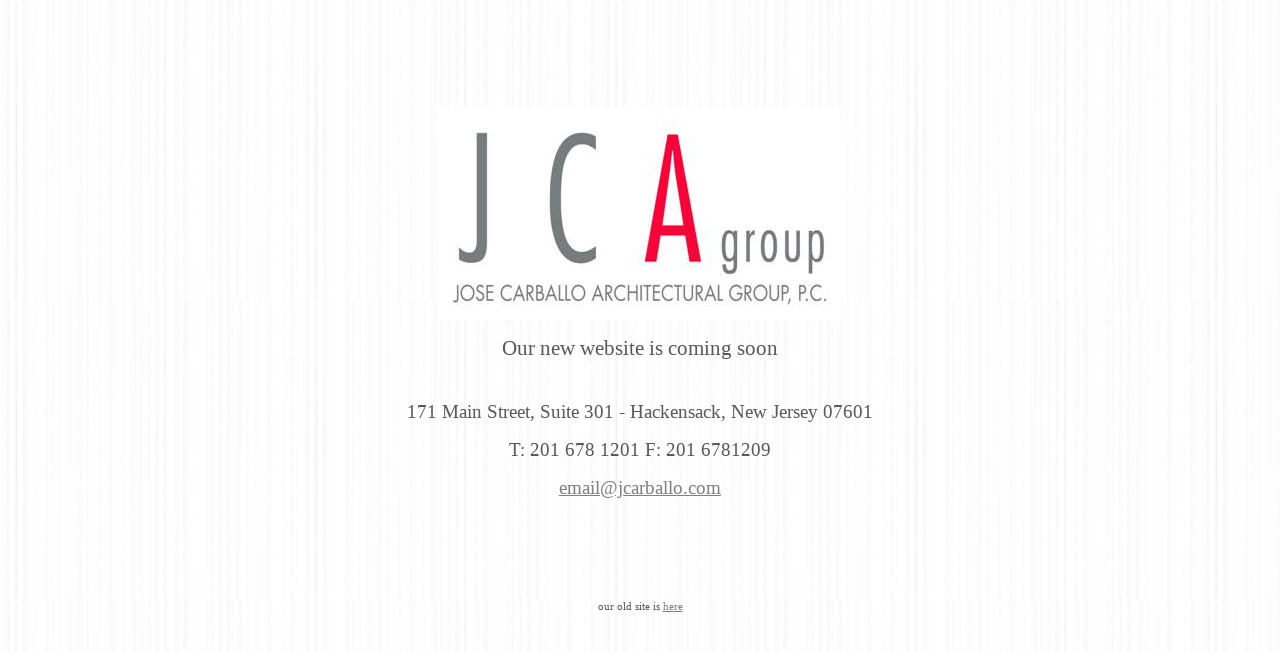

--- FILE ---
content_type: text/css
request_url: http://jcarballo.com/css/bootstrap.min.css
body_size: 38511
content:
⨯ਡ⨠䈠潯獴牴灡瘠⸳⸲‰栨瑴㩰⼯敧扴潯獴牴灡挮浯਩⨠䌠灯特杩瑨㈠㄰ⴱ〲㐱吠楷瑴牥‬湉⹣ ‪楌散獮摥甠摮牥䴠呉⠠瑨灴㩳⼯楧桴扵挮浯琯扷⽳潢瑯瑳慲⽰汢扯洯獡整⽲䥌䕃华⥅ ⼪ਊ⨯ਡ⨠䜠湥牥瑡摥甠楳杮琠敨䈠潯獴牴灡䌠獵潴業敺⁲栨瑴㩰⼯敧扴潯獴牴灡挮浯振獵潴業敺㼯摩攽㜸㘷愲㠵㐴摡攴㠱ち⤴ ‪潃普杩猠癡摥琠⁯潣普杩樮潳⁮湡⁤瑨灴㩳⼯楧瑳朮瑩畨⹢潣⽭㡥㜷㈶㕡㐸愴㑤ㅥ愸㐰 ⼪⨯‡潮浲污穩⹥獣⁳㍶〮ㄮ簠䴠呉䰠捩湥敳簠朠瑩椮⽯潮浲污穩⁥⼪瑨汭晻湯⵴慦業祬猺湡⵳敳楲㭦洭⵳整瑸猭穩ⵥ摡番瑳ㄺ〰㬥眭扥楫⵴整瑸猭穩ⵥ摡番瑳ㄺ〰紥潢祤浻牡楧㩮細牡楴汣ⱥ獡摩ⱥ敤慴汩ⱳ楦捧灡楴湯昬杩牵ⱥ潦瑯牥栬慥敤Ⱳ杨潲灵洬楡Ɱ慮ⱶ敳瑣潩Ɱ畳浭牡筹楤灳慬㩹汢捯絫畡楤Ɐ慣癮獡瀬潲牧獥ⱳ楶敤筯楤灳慬㩹湩楬敮戭潬正瘻牥楴慣⵬污杩㩮慢敳楬敮慽摵潩渺瑯嬨潣瑮潲獬⥝摻獩汰祡渺湯㭥敨杩瑨〺孽楨摤湥ⱝ整灭慬整摻獩汰祡渺湯絥筡慢正牧畯摮琺慲獮慰敲瑮慽愺瑣癩ⱥ㩡潨敶筲畯汴湩㩥細扡牢瑛瑩敬筝潢摲牥戭瑯潴㩭瀱⁸潤瑴摥扽猬牴湯筧潦瑮眭楥桧㩴潢摬摽湦晻湯⵴瑳汹㩥瑩污捩桽笱潦瑮猭穩㩥攲㭭慭杲湩〺㘮攷⁭細慭歲扻捡杫潲湵㩤昣て挻汯牯⌺〰細浳污筬潦瑮猭穩㩥〸紥畳Ɫ畳筰潦瑮猭穩㩥㔷㬥楬敮栭楥桧㩴㬰潰楳楴湯爺汥瑡癩㭥敶瑲捩污愭楬湧戺獡汥湩絥畳筰潴㩰〭㔮浥獽扵扻瑯潴㩭〭㈮攵絭浩筧潢摲牥〺獽杶渺瑯㨨潲瑯笩癯牥汦睯栺摩敤絮楦畧敲浻牡楧㩮攱⁭〴硰桽筲洭穯戭硯猭穩湩㩧潣瑮湥⵴潢㭸潢⵸楳楺杮挺湯整瑮戭硯栻楥桧㩴細牰筥癯牥汦睯愺瑵絯潣敤欬摢瀬敲猬浡筰潦瑮昭浡汩㩹潭潮灳捡ⱥ洠湯獯慰散昻湯⵴楳敺ㄺ浥扽瑵潴Ɱ湩異ⱴ灯杴潲灵猬汥捥ⱴ整瑸牡慥捻汯牯椺桮牥瑩昻湯㩴湩敨楲㭴慭杲湩〺扽瑵潴筮癯牥汦睯瘺獩扩敬扽瑵潴Ɱ敳敬瑣瑻硥⵴牴湡晳牯㩭潮敮扽瑵潴Ɱ瑨汭椠灮瑵瑛灹㵥戢瑵潴≮ⱝ湩異孴祴数∽敲敳≴ⱝ湩異孴祴数∽畳浢瑩崢⵻敷止瑩愭灰慥慲据㩥畢瑴湯挻牵潳㩲潰湩整絲畢瑴湯摛獩扡敬嵤栬浴⁬湩異孴楤慳汢摥筝畣獲牯携晥畡瑬扽瑵潴㩮ⴺ潭⵺潦畣⵳湩敮Ⱳ湩異㩴ⴺ潭⵺潦畣⵳湩敮筲潢摲牥〺瀻摡楤杮〺楽灮瑵汻湩ⵥ敨杩瑨渺牯慭絬湩異孴祴数∽档捥扫硯崢椬灮瑵瑛灹㵥爢摡潩崢扻硯猭穩湩㩧潢摲牥戭硯瀻摡楤杮〺楽灮瑵瑛灹㵥渢浵敢≲㩝ⴺ敷止瑩椭湮牥猭楰⵮畢瑴湯椬灮瑵瑛灹㵥渢浵敢≲㩝ⴺ敷止瑩漭瑵牥猭楰⵮畢瑴湯桻楥桧㩴畡潴楽灮瑵瑛灹㵥猢慥捲≨筝眭扥楫⵴灡数牡湡散琺硥晴敩摬ⴻ潭⵺潢⵸楳楺杮挺湯整瑮戭硯ⴻ敷止瑩戭硯猭穩湩㩧潣瑮湥⵴潢㭸潢⵸楳楺杮挺湯整瑮戭硯楽灮瑵瑛灹㵥猢慥捲≨㩝ⴺ敷止瑩猭慥捲⵨慣据汥戭瑵潴Ɱ湩異孴祴数∽敳牡档崢㨺眭扥楫⵴敳牡档搭捥牯瑡潩筮眭扥楫⵴灡数牡湡散渺湯絥楦汥獤瑥扻牯敤㩲瀱⁸潳楬⁤挣挰挰㬰慭杲湩〺㈠硰瀻摡楤杮〺㌮攵⁭⸰㈶攵⁭⸰㔷浥汽来湥筤潢摲牥〺瀻摡楤杮〺瑽硥慴敲筡癯牥汦睯愺瑵絯灯杴潲灵晻湯⵴敷杩瑨戺汯絤慴汢筥潢摲牥挭汯慬獰㩥潣汬灡敳戻牯敤⵲灳捡湩㩧細摴琬筨慰摤湩㩧細笪眭扥楫⵴潢⵸楳楺杮戺牯敤⵲潢㭸洭穯戭硯猭穩湩㩧潢摲牥戭硯戻硯猭穩湩㩧潢摲牥戭硯⩽戺晥牯ⱥ㨪晡整筲眭扥楫⵴潢⵸楳楺杮戺牯敤⵲潢㭸洭穯戭硯猭穩湩㩧潢摲牥戭硯戻硯猭穩湩㩧潢摲牥戭硯桽浴筬潦瑮猭穩㩥〱硰ⴻ敷止瑩琭灡栭杩汨杩瑨挭汯牯爺执⡡ⰰⰰⰰ⤰扽摯筹潦瑮昭浡汩㩹䠢汥敶楴慣丠略≥䠬汥敶楴慣䄬楲污猬湡⵳敳楲㭦潦瑮猭穩㩥㘱硰氻湩ⵥ敨杩瑨ㄺ㔮挻汯牯⌺㌳㬳慢正牧畯摮挭汯牯⌺晦給湩異ⱴ畢瑴湯猬汥捥ⱴ整瑸牡慥晻湯⵴慦業祬椺桮牥瑩昻湯⵴楳敺椺桮牥瑩氻湩ⵥ敨杩瑨椺桮牥瑩慽捻汯牯⌺㈴戸慣琻硥⵴敤潣慲楴湯渺湯絥㩡潨敶Ⱳ㩡潦畣筳潣潬㩲㈣㙡㤴㬶整瑸搭捥牯瑡潩㩮湵敤汲湩絥㩡潦畣筳畯汴湩㩥桴湩搠瑯整㭤畯汴湩㩥瀵⁸畡潴ⴠ敷止瑩昭捯獵爭湩ⵧ潣潬㭲畯汴湩ⵥ景獦瑥ⴺ瀲絸楦畧敲浻牡楧㩮細浩筧敶瑲捩污愭楬湧洺摩汤絥椮杭爭獥潰獮癩筥楤灳慬㩹汢捯㭫楷瑤㩨〱┰尠㬹慭⵸楷瑤㩨〱┰栻楥桧㩴畡潴⹽浩ⵧ潲湵敤筤潢摲牥爭摡畩㩳瀶絸椮杭琭畨扭慮汩灻摡楤杮㐺硰氻湩ⵥ敨杩瑨ㄺ㔮戻捡杫潲湵ⵤ潣潬㩲昣晦戻牯敤㩲瀱⁸潳楬⁤搣摤戻牯敤⵲慲楤獵㐺硰ⴻ敷止瑩琭慲獮瑩潩㩮污⁬㈮⁳慥敳椭⵮畯㭴漭琭慲獮瑩潩㩮污⁬㈮⁳慥敳椭⵮畯㭴牴湡楳楴湯愺汬⸠猲攠獡ⵥ湩漭瑵搻獩汰祡椺汮湩ⵥ汢捯㭫楷瑤㩨〱┰尠㬹慭⵸楷瑤㩨〱┰栻楥桧㩴畡潴⹽浩ⵧ楣捲敬扻牯敤⵲慲楤獵㔺┰桽筲慭杲湩琭灯㈺瀴㭸慭杲湩戭瑯潴㩭㐲硰戻牯敤㩲㬰潢摲牥琭灯ㄺ硰猠汯摩⌠敥絥献⵲湯祬灻獯瑩潩㩮扡潳畬整眻摩桴ㄺ硰栻楥桧㩴瀱㭸慭杲湩ⴺ瀱㭸慰摤湩㩧㬰癯牥汦睯栺摩敤㭮汣灩爺捥⡴ⰰ〠‬ⰰ〠㬩潢摲牥〺⹽牳漭汮⵹潦畣慳汢㩥捡楴敶⸬牳漭汮⵹潦畣慳汢㩥潦畣筳潰楳楴湯猺慴楴㭣楷瑤㩨畡潴栻楥桧㩴畡潴活牡楧㩮㬰癯牥汦睯瘺獩扩敬挻楬㩰畡潴桽ⰱ㉨栬ⰳ㑨栬ⰵ㙨⸬ㅨ⸬㉨⸬㍨⸬㑨⸬㕨⸬㙨晻湯⵴慦業祬椺桮牥瑩昻湯⵴敷杩瑨㔺〰氻湩ⵥ敨杩瑨ㄺㄮ挻汯牯椺桮牥瑩桽‱浳污ⱬ㉨猠慭汬栬″浳污ⱬ㑨猠慭汬栬‵浳污ⱬ㙨猠慭汬⸬ㅨ猠慭汬⸬㉨猠慭汬⸬㍨猠慭汬⸬㑨猠慭汬⸬㕨猠慭汬⸬㙨猠慭汬栬‱献慭汬栬′献慭汬栬″献慭汬栬‴献慭汬栬‵献慭汬栬‶献慭汬⸬ㅨ⸠浳污ⱬ栮′献慭汬⸬㍨⸠浳污ⱬ栮‴献慭汬⸬㕨⸠浳污ⱬ栮‶献慭汬晻湯⵴敷杩瑨渺牯慭㭬楬敮栭楥桧㩴㬱潣潬㩲㜣㜷桽ⰱ栮ⰱ㉨⸬㉨栬ⰳ栮笳慭杲湩琭灯㈺瀴㭸慭杲湩戭瑯潴㩭㈱硰桽‱浳污ⱬ栮‱浳污ⱬ㉨猠慭汬⸬㉨猠慭汬栬″浳污ⱬ栮″浳污ⱬㅨ⸠浳污ⱬ栮‱献慭汬栬′献慭汬⸬㉨⸠浳污ⱬ㍨⸠浳污ⱬ栮″献慭汬晻湯⵴楳敺㘺┵桽ⰴ栮ⰴ㕨⸬㕨栬ⰶ栮笶慭杲湩琭灯ㄺ瀲㭸慭杲湩戭瑯潴㩭㈱硰桽‴浳污ⱬ栮‴浳污ⱬ㕨猠慭汬⸬㕨猠慭汬栬‶浳污ⱬ栮‶浳污ⱬ㑨⸠浳污ⱬ栮‴献慭汬栬‵献慭汬⸬㕨⸠浳污ⱬ㙨⸠浳污ⱬ栮‶献慭汬晻湯⵴楳敺㜺┵桽ⰱ栮笱潦瑮猭穩㩥ㄴ硰桽ⰲ栮笲潦瑮猭穩㩥㐳硰桽ⰳ栮笳潦瑮猭穩㩥㠲硰桽ⰴ栮笴潦瑮猭穩㩥〲硰桽ⰵ栮笵潦瑮猭穩㩥㘱硰桽ⰶ栮笶潦瑮猭穩㩥㐱硰災浻牡楧㩮‰‰㈱硰⹽敬摡浻牡楧⵮潢瑴浯㈺瀴㭸潦瑮猭穩㩥㠱硰昻湯⵴敷杩瑨㌺〰氻湩ⵥ敨杩瑨ㄺ㐮䁽敭楤⁡洨湩眭摩桴㜺㠶硰笩氮慥筤潦瑮猭穩㩥㐲硰絽浳污ⱬ献慭汬晻湯⵴楳敺㠺┷捽瑩筥潦瑮猭祴敬渺牯慭絬慭歲⸬慭歲扻捡杫潲湵ⵤ潣潬㩲昣晣攸㬳慰摤湩㩧㈮浥⹽整瑸氭晥筴整瑸愭楬湧氺晥絴琮硥⵴楲桧筴整瑸愭楬湧爺杩瑨⹽整瑸挭湥整筲整瑸愭楬湧挺湥整絲琮硥⵴番瑳晩筹整瑸愭楬湧樺獵楴祦⹽整瑸渭睯慲筰桷瑩ⵥ灳捡㩥潮牷灡⹽整瑸氭睯牥慣敳瑻硥⵴牴湡晳牯㩭潬敷捲獡絥琮硥⵴灵数捲獡筥整瑸琭慲獮潦浲町灰牥慣敳⹽整瑸挭灡瑩污穩筥整瑸琭慲獮潦浲挺灡瑩污穩絥琮硥⵴畭整筤潣潬㩲㜣㜷⹽整瑸瀭楲慭祲捻汯牯⌺㈴戸慣慽琮硥⵴牰浩牡㩹潨敶筲潣潬㩲㌣㜰愱紹琮硥⵴畳捣獥筳潣潬㩲㌣㝣㌶絤⹡整瑸猭捵散獳栺癯牥捻汯牯⌺戲㐵挲⹽整瑸椭普筯潣潬㩲㌣㜱㠰給⹡整瑸椭普㩯潨敶筲潣潬㩲㈣㔴㘲紹琮硥⵴慷湲湩筧潣潬㩲㠣㙡㍤絢⹡整瑸眭牡楮杮栺癯牥捻汯牯⌺㘶ㄵ挲⹽整瑸搭湡敧筲潣潬㩲愣㐹㐴紲⹡整瑸搭湡敧㩲潨敶筲潣潬㩲㠣㌴㌵紴戮ⵧ牰浩牡筹潣潬㩲昣晦戻捡杫潲湵ⵤ潣潬㩲㐣㠲换絡⹡杢瀭楲慭祲栺癯牥扻捡杫潲湵ⵤ潣潬㩲㌣㜰愱紹戮ⵧ畳捣獥筳慢正牧畯摮挭汯牯⌺晤て㡤慽戮ⵧ畳捣獥㩳潨敶筲慢正牧畯摮挭汯牯⌺ㅣ㉥㍢⹽杢椭普筯慢正牧畯摮挭汯牯⌺㥤摥㝦慽戮ⵧ湩潦栺癯牥扻捡杫潲湵ⵤ潣潬㩲愣摦改絥戮ⵧ慷湲湩筧慢正牧畯摮挭汯牯⌺捦㡦㍥慽戮ⵧ慷湲湩㩧潨敶筲慢正牧畯摮挭汯牯⌺㝦捥㕢⹽杢搭湡敧筲慢正牧畯摮挭汯牯⌺㉦敤敤慽戮ⵧ慤杮牥栺癯牥扻捡杫潲湵ⵤ潣潬㩲攣戴戹紹瀮条ⵥ敨摡牥灻摡楤杮戭瑯潴㩭ㄱ硰活牡楧㩮㠴硰〠㈠瀴㭸潢摲牥戭瑯潴㩭瀱⁸潳楬⁤攣敥畽ⱬ汯浻牡楧⵮潴㩰㬰慭杲湩戭瑯潴㩭㈱硰畽⁬汵漬⁬汵甬⁬汯漬⁬汯浻牡楧⵮潢瑴浯〺⹽楬瑳甭獮祴敬筤慰摤湩ⵧ敬瑦〺氻獩⵴瑳汹㩥潮敮⹽楬瑳椭汮湩筥慰摤湩ⵧ敬瑦〺氻獩⵴瑳汹㩥潮敮活牡楧⵮敬瑦ⴺ瀵絸氮獩⵴湩楬敮氾筩楤灳慬㩹湩楬敮戭潬正瀻摡楤杮氭晥㩴瀵㭸慰摤湩ⵧ楲桧㩴瀵絸汤浻牡楧⵮潴㩰㬰慭杲湩戭瑯潴㩭㐲硰摽ⱴ摤汻湩ⵥ敨杩瑨ㄺ㔮摽筴潦瑮眭楥桧㩴潢摬摽筤慭杲湩氭晥㩴細浀摥慩⠠業⵮楷瑤㩨㘷瀸⥸⹻汤栭牯穩湯慴⁬瑤晻潬瑡氺晥㭴楷瑤㩨㘱瀰㭸汣慥㩲敬瑦琻硥⵴污杩㩮楲桧㭴癯牥汦睯栺摩敤㭮整瑸漭敶晲潬㩷汥楬獰獩眻楨整猭慰散渺睯慲絰搮⵬潨楲潺瑮污搠筤慭杲湩氭晥㩴㠱瀰絸慽扢孲楴汴嵥愬扢孲慤慴漭楲楧慮⵬楴汴嵥捻牵潳㩲敨灬戻牯敤⵲潢瑴浯ㄺ硰搠瑯整⁤㜣㜷⹽湩瑩慩楬浳晻湯⵴楳敺㤺┰琻硥⵴牴湡晳牯㩭灵数捲獡絥汢捯煫潵整灻摡楤杮ㄺ瀲⁸㐲硰活牡楧㩮‰‰㐲硰昻湯⵴楳敺㈺瀰㭸潢摲牥氭晥㩴瀵⁸潳楬⁤攣敥扽潬正畱瑯⁥㩰慬瑳挭楨摬戬潬正畱瑯⁥汵氺獡⵴档汩Ɽ汢捯煫潵整漠㩬慬瑳挭楨摬浻牡楧⵮潢瑴浯〺扽潬正畱瑯⁥潦瑯牥戬潬正畱瑯⁥浳污ⱬ汢捯煫潵整⸠浳污筬楤灳慬㩹汢捯㭫潦瑮猭穩㩥〸㬥楬敮栭楥桧㩴⸱㬵潣潬㩲㜣㜷扽潬正畱瑯⁥潦瑯牥戺晥牯ⱥ汢捯煫潵整猠慭汬戺晥牯ⱥ汢捯煫潵整⸠浳污㩬敢潦敲捻湯整瑮✺㉜㄰‴ぜ䄰✰⹽汢捯煫潵整爭癥牥敳戬潬正畱瑯⹥異汬爭杩瑨灻摡楤杮爭杩瑨ㄺ瀵㭸慰摤湩ⵧ敬瑦〺戻牯敤⵲楲桧㩴瀵⁸潳楬⁤攣敥戻牯敤⵲敬瑦〺琻硥⵴污杩㩮楲桧絴戮潬正畱瑯ⵥ敲敶獲⁥潦瑯牥戺晥牯ⱥ汢捯煫潵整瀮汵⵬楲桧⁴潦瑯牥戺晥牯ⱥ戮潬正畱瑯ⵥ敲敶獲⁥浳污㩬敢潦敲戬潬正畱瑯⹥異汬爭杩瑨猠慭汬戺晥牯ⱥ戮潬正畱瑯ⵥ敲敶獲⁥献慭汬戺晥牯ⱥ汢捯煫潵整瀮汵⵬楲桧⁴献慭汬戺晥牯筥潣瑮湥㩴✧⹽汢捯煫潵整爭癥牥敳映潯整㩲晡整Ⱳ汢捯煫潵整瀮汵⵬楲桧⁴潦瑯牥愺瑦牥⸬汢捯煫潵整爭癥牥敳猠慭汬愺瑦牥戬潬正畱瑯⹥異汬爭杩瑨猠慭汬愺瑦牥⸬汢捯煫潵整爭癥牥敳⸠浳污㩬晡整Ⱳ汢捯煫潵整瀮汵⵬楲桧⁴献慭汬愺瑦牥捻湯整瑮✺ぜ䄰‰㉜㄰✴扽潬正畱瑯㩥敢潦敲戬潬正畱瑯㩥晡整筲潣瑮湥㩴∢慽摤敲獳浻牡楧⵮潢瑴浯㈺瀴㭸潦瑮猭祴敬渺牯慭㭬楬敮栭楥桧㩴⸱紵挮湯慴湩牥浻牡楧⵮楲桧㩴畡潴活牡楧⵮敬瑦愺瑵㭯慰摤湩ⵧ敬瑦ㄺ瀵㭸慰摤湩ⵧ楲桧㩴㔱硰䁽敭楤⁡洨湩眭摩桴㜺㠶硰笩挮湯慴湩牥睻摩桴㜺〵硰絽浀摥慩⠠業⵮楷瑤㩨㤹瀲⥸⹻潣瑮楡敮筲楷瑤㩨㜹瀰絸䁽敭楤⁡洨湩眭摩桴ㄺ〲瀰⥸⹻潣瑮楡敮筲楷瑤㩨ㄱ〷硰絽挮湯慴湩牥昭畬摩浻牡楧⵮楲桧㩴畡潴活牡楧⵮敬瑦愺瑵㭯慰摤湩ⵧ敬瑦ㄺ瀵㭸慰摤湩ⵧ楲桧㩴㔱硰⹽潲筷慭杲湩氭晥㩴ㄭ瀵㭸慭杲湩爭杩瑨ⴺ㔱硰⹽潣⵬獸ㄭ‬挮汯猭⵭ⰱ⸠潣⵬摭ㄭ‬挮汯氭ⵧⰱ⸠潣⵬獸㈭‬挮汯猭⵭ⰲ⸠潣⵬摭㈭‬挮汯氭ⵧⰲ⸠潣⵬獸㌭‬挮汯猭⵭ⰳ⸠潣⵬摭㌭‬挮汯氭ⵧⰳ⸠潣⵬獸㐭‬挮汯猭⵭ⰴ⸠潣⵬摭㐭‬挮汯氭ⵧⰴ⸠潣⵬獸㔭‬挮汯猭⵭ⰵ⸠潣⵬摭㔭‬挮汯氭ⵧⰵ⸠潣⵬獸㘭‬挮汯猭⵭ⰶ⸠潣⵬摭㘭‬挮汯氭ⵧⰶ⸠潣⵬獸㜭‬挮汯猭⵭ⰷ⸠潣⵬摭㜭‬挮汯氭ⵧⰷ⸠潣⵬獸㠭‬挮汯猭⵭ⰸ⸠潣⵬摭㠭‬挮汯氭ⵧⰸ⸠潣⵬獸㤭‬挮汯猭⵭ⰹ⸠潣⵬摭㤭‬挮汯氭ⵧⰹ⸠潣⵬獸ㄭⰰ⸠潣⵬浳ㄭⰰ⸠潣⵬摭ㄭⰰ⸠潣⵬杬ㄭⰰ⸠潣⵬獸ㄭⰱ⸠潣⵬浳ㄭⰱ⸠潣⵬摭ㄭⰱ⸠潣⵬杬ㄭⰱ⸠潣⵬獸ㄭⰲ⸠潣⵬浳ㄭⰲ⸠潣⵬摭ㄭⰲ⸠潣⵬杬ㄭ笲潰楳楴湯爺汥瑡癩㭥業⵮敨杩瑨ㄺ硰瀻摡楤杮氭晥㩴㔱硰瀻摡楤杮爭杩瑨ㄺ瀵絸挮汯砭⵳ⰱ⸠潣⵬獸㈭‬挮汯砭⵳ⰳ⸠潣⵬獸㐭‬挮汯砭⵳ⰵ⸠潣⵬獸㘭‬挮汯砭⵳ⰷ⸠潣⵬獸㠭‬挮汯砭⵳ⰹ⸠潣⵬獸ㄭⰰ⸠潣⵬獸ㄭⰱ⸠潣⵬獸ㄭ笲汦慯㩴敬瑦⹽潣⵬獸ㄭ笲楷瑤㩨〱┰⹽潣⵬獸ㄭ笱楷瑤㩨ㄹ㘮㘶㘶㘶┷⹽潣⵬獸ㄭ笰楷瑤㩨㌸㌮㌳㌳㌳┳⹽潣⵬獸㤭睻摩桴㜺┵⹽潣⵬獸㠭睻摩桴㘺⸶㘶㘶㘶㜶紥挮汯砭⵳笷楷瑤㩨㠵㌮㌳㌳㌳┳⹽潣⵬獸㘭睻摩桴㔺┰⹽潣⵬獸㔭睻摩桴㐺⸱㘶㘶㘶㜶紥挮汯砭⵳笴楷瑤㩨㌳㌮㌳㌳㌳┳⹽潣⵬獸㌭睻摩桴㈺┵⹽潣⵬獸㈭睻摩桴ㄺ⸶㘶㘶㘶㜶紥挮汯砭⵳笱楷瑤㩨⸸㌳㌳㌳㌳紥挮汯砭⵳異汬ㄭ笲楲桧㩴〱┰⹽潣⵬獸瀭汵⵬ㄱ牻杩瑨㤺⸱㘶㘶㘶㜶紥挮汯砭⵳異汬ㄭ笰楲桧㩴㌸㌮㌳㌳㌳┳⹽潣⵬獸瀭汵⵬笹楲桧㩴㔷紥挮汯砭⵳異汬㠭牻杩瑨㘺⸶㘶㘶㘶㜶紥挮汯砭⵳異汬㜭牻杩瑨㔺⸸㌳㌳㌳㌳紥挮汯砭⵳異汬㘭牻杩瑨㔺┰⹽潣⵬獸瀭汵⵬笵楲桧㩴ㄴ㘮㘶㘶㘶┷⹽潣⵬獸瀭汵⵬笴楲桧㩴㌳㌮㌳㌳㌳┳⹽潣⵬獸瀭汵⵬笳楲桧㩴㔲紥挮汯砭⵳異汬㈭牻杩瑨ㄺ⸶㘶㘶㘶㜶紥挮汯砭⵳異汬ㄭ牻杩瑨㠺㌮㌳㌳㌳┳⹽潣⵬獸瀭汵⵬笰楲桧㩴畡潴⹽潣⵬獸瀭獵⵨㈱汻晥㩴〱┰⹽潣⵬獸瀭獵⵨ㄱ汻晥㩴ㄹ㘮㘶㘶㘶┷⹽潣⵬獸瀭獵⵨〱汻晥㩴㌸㌮㌳㌳㌳┳⹽潣⵬獸瀭獵⵨笹敬瑦㜺┵⹽潣⵬獸瀭獵⵨笸敬瑦㘺⸶㘶㘶㘶㜶紥挮汯砭⵳異桳㜭汻晥㩴㠵㌮㌳㌳㌳┳⹽潣⵬獸瀭獵⵨笶敬瑦㔺┰⹽潣⵬獸瀭獵⵨笵敬瑦㐺⸱㘶㘶㘶㜶紥挮汯砭⵳異桳㐭汻晥㩴㌳㌮㌳㌳㌳┳⹽潣⵬獸瀭獵⵨笳敬瑦㈺┵⹽潣⵬獸瀭獵⵨笲敬瑦ㄺ⸶㘶㘶㘶㜶紥挮汯砭⵳異桳ㄭ汻晥㩴⸸㌳㌳㌳㌳紥挮汯砭⵳異桳〭汻晥㩴畡潴⹽潣⵬獸漭晦敳⵴㈱浻牡楧⵮敬瑦ㄺ〰紥挮汯砭⵳景獦瑥ㄭ笱慭杲湩氭晥㩴ㄹ㘮㘶㘶㘶┷⹽潣⵬獸漭晦敳⵴〱浻牡楧⵮敬瑦㠺⸳㌳㌳㌳㌳紥挮汯砭⵳景獦瑥㤭浻牡楧⵮敬瑦㜺┵⹽潣⵬獸漭晦敳⵴笸慭杲湩氭晥㩴㘶㘮㘶㘶㘶┷⹽潣⵬獸漭晦敳⵴笷慭杲湩氭晥㩴㠵㌮㌳㌳㌳┳⹽潣⵬獸漭晦敳⵴笶慭杲湩氭晥㩴〵紥挮汯砭⵳景獦瑥㔭浻牡楧⵮敬瑦㐺⸱㘶㘶㘶㜶紥挮汯砭⵳景獦瑥㐭浻牡楧⵮敬瑦㌺⸳㌳㌳㌳㌳紥挮汯砭⵳景獦瑥㌭浻牡楧⵮敬瑦㈺┵⹽潣⵬獸漭晦敳⵴笲慭杲湩氭晥㩴㘱㘮㘶㘶㘶┷⹽潣⵬獸漭晦敳⵴笱慭杲湩氭晥㩴⸸㌳㌳㌳㌳紥挮汯砭⵳景獦瑥〭浻牡楧⵮敬瑦〺䁽敭楤⁡洨湩眭摩桴㜺㠶硰笩挮汯猭⵭ⰱ⸠潣⵬浳㈭‬挮汯猭⵭ⰳ⸠潣⵬浳㐭‬挮汯猭⵭ⰵ⸠潣⵬浳㘭‬挮汯猭⵭ⰷ⸠潣⵬浳㠭‬挮汯猭⵭ⰹ⸠潣⵬浳ㄭⰰ⸠潣⵬浳ㄭⰱ⸠潣⵬浳ㄭ笲汦慯㩴敬瑦⹽潣⵬浳ㄭ笲楷瑤㩨〱┰⹽潣⵬浳ㄭ笱楷瑤㩨ㄹ㘮㘶㘶㘶┷⹽潣⵬浳ㄭ笰楷瑤㩨㌸㌮㌳㌳㌳┳⹽潣⵬浳㤭睻摩桴㜺┵⹽潣⵬浳㠭睻摩桴㘺⸶㘶㘶㘶㜶紥挮汯猭⵭笷楷瑤㩨㠵㌮㌳㌳㌳┳⹽潣⵬浳㘭睻摩桴㔺┰⹽潣⵬浳㔭睻摩桴㐺⸱㘶㘶㘶㜶紥挮汯猭⵭笴楷瑤㩨㌳㌮㌳㌳㌳┳⹽潣⵬浳㌭睻摩桴㈺┵⹽潣⵬浳㈭睻摩桴ㄺ⸶㘶㘶㘶㜶紥挮汯猭⵭笱楷瑤㩨⸸㌳㌳㌳㌳紥挮汯猭⵭異汬ㄭ笲楲桧㩴〱┰⹽潣⵬浳瀭汵⵬ㄱ牻杩瑨㤺⸱㘶㘶㘶㜶紥挮汯猭⵭異汬ㄭ笰楲桧㩴㌸㌮㌳㌳㌳┳⹽潣⵬浳瀭汵⵬笹楲桧㩴㔷紥挮汯猭⵭異汬㠭牻杩瑨㘺⸶㘶㘶㘶㜶紥挮汯猭⵭異汬㜭牻杩瑨㔺⸸㌳㌳㌳㌳紥挮汯猭⵭異汬㘭牻杩瑨㔺┰⹽潣⵬浳瀭汵⵬笵楲桧㩴ㄴ㘮㘶㘶㘶┷⹽潣⵬浳瀭汵⵬笴楲桧㩴㌳㌮㌳㌳㌳┳⹽潣⵬浳瀭汵⵬笳楲桧㩴㔲紥挮汯猭⵭異汬㈭牻杩瑨ㄺ⸶㘶㘶㘶㜶紥挮汯猭⵭異汬ㄭ牻杩瑨㠺㌮㌳㌳㌳┳⹽潣⵬浳瀭汵⵬笰楲桧㩴畡潴⹽潣⵬浳瀭獵⵨㈱汻晥㩴〱┰⹽潣⵬浳瀭獵⵨ㄱ汻晥㩴ㄹ㘮㘶㘶㘶┷⹽潣⵬浳瀭獵⵨〱汻晥㩴㌸㌮㌳㌳㌳┳⹽潣⵬浳瀭獵⵨笹敬瑦㜺┵⹽潣⵬浳瀭獵⵨笸敬瑦㘺⸶㘶㘶㘶㜶紥挮汯猭⵭異桳㜭汻晥㩴㠵㌮㌳㌳㌳┳⹽潣⵬浳瀭獵⵨笶敬瑦㔺┰⹽潣⵬浳瀭獵⵨笵敬瑦㐺⸱㘶㘶㘶㜶紥挮汯猭⵭異桳㐭汻晥㩴㌳㌮㌳㌳㌳┳⹽潣⵬浳瀭獵⵨笳敬瑦㈺┵⹽潣⵬浳瀭獵⵨笲敬瑦ㄺ⸶㘶㘶㘶㜶紥挮汯猭⵭異桳ㄭ汻晥㩴⸸㌳㌳㌳㌳紥挮汯猭⵭異桳〭汻晥㩴畡潴⹽潣⵬浳漭晦敳⵴㈱浻牡楧⵮敬瑦ㄺ〰紥挮汯猭⵭景獦瑥ㄭ笱慭杲湩氭晥㩴ㄹ㘮㘶㘶㘶┷⹽潣⵬浳漭晦敳⵴〱浻牡楧⵮敬瑦㠺⸳㌳㌳㌳㌳紥挮汯猭⵭景獦瑥㤭浻牡楧⵮敬瑦㜺┵⹽潣⵬浳漭晦敳⵴笸慭杲湩氭晥㩴㘶㘮㘶㘶㘶┷⹽潣⵬浳漭晦敳⵴笷慭杲湩氭晥㩴㠵㌮㌳㌳㌳┳⹽潣⵬浳漭晦敳⵴笶慭杲湩氭晥㩴〵紥挮汯猭⵭景獦瑥㔭浻牡楧⵮敬瑦㐺⸱㘶㘶㘶㜶紥挮汯猭⵭景獦瑥㐭浻牡楧⵮敬瑦㌺⸳㌳㌳㌳㌳紥挮汯猭⵭景獦瑥㌭浻牡楧⵮敬瑦㈺┵⹽潣⵬浳漭晦敳⵴笲慭杲湩氭晥㩴㘱㘮㘶㘶㘶┷⹽潣⵬浳漭晦敳⵴笱慭杲湩氭晥㩴⸸㌳㌳㌳㌳紥挮汯猭⵭景獦瑥〭浻牡楧⵮敬瑦〺絽浀摥慩⠠業⵮楷瑤㩨㤹瀲⥸⹻潣⵬摭ㄭ‬挮汯洭ⵤⰲ⸠潣⵬摭㌭‬挮汯洭ⵤⰴ⸠潣⵬摭㔭‬挮汯洭ⵤⰶ⸠潣⵬摭㜭‬挮汯洭ⵤⰸ⸠潣⵬摭㤭‬挮汯洭ⵤ〱‬挮汯洭ⵤㄱ‬挮汯洭ⵤ㈱晻潬瑡氺晥絴挮汯洭ⵤ㈱睻摩桴ㄺ〰紥挮汯洭ⵤㄱ睻摩桴㤺⸱㘶㘶㘶㜶紥挮汯洭ⵤ〱睻摩桴㠺⸳㌳㌳㌳㌳紥挮汯洭ⵤ笹楷瑤㩨㔷紥挮汯洭ⵤ笸楷瑤㩨㘶㘮㘶㘶㘶┷⹽潣⵬摭㜭睻摩桴㔺⸸㌳㌳㌳㌳紥挮汯洭ⵤ笶楷瑤㩨〵紥挮汯洭ⵤ笵楷瑤㩨ㄴ㘮㘶㘶㘶┷⹽潣⵬摭㐭睻摩桴㌺⸳㌳㌳㌳㌳紥挮汯洭ⵤ笳楷瑤㩨㔲紥挮汯洭ⵤ笲楷瑤㩨㘱㘮㘶㘶㘶┷⹽潣⵬摭ㄭ睻摩桴㠺㌮㌳㌳㌳┳⹽潣⵬摭瀭汵⵬㈱牻杩瑨ㄺ〰紥挮汯洭ⵤ異汬ㄭ笱楲桧㩴ㄹ㘮㘶㘶㘶┷⹽潣⵬摭瀭汵⵬〱牻杩瑨㠺⸳㌳㌳㌳㌳紥挮汯洭ⵤ異汬㤭牻杩瑨㜺┵⹽潣⵬摭瀭汵⵬笸楲桧㩴㘶㘮㘶㘶㘶┷⹽潣⵬摭瀭汵⵬笷楲桧㩴㠵㌮㌳㌳㌳┳⹽潣⵬摭瀭汵⵬笶楲桧㩴〵紥挮汯洭ⵤ異汬㔭牻杩瑨㐺⸱㘶㘶㘶㜶紥挮汯洭ⵤ異汬㐭牻杩瑨㌺⸳㌳㌳㌳㌳紥挮汯洭ⵤ異汬㌭牻杩瑨㈺┵⹽潣⵬摭瀭汵⵬笲楲桧㩴㘱㘮㘶㘶㘶┷⹽潣⵬摭瀭汵⵬笱楲桧㩴⸸㌳㌳㌳㌳紥挮汯洭ⵤ異汬〭牻杩瑨愺瑵絯挮汯洭ⵤ異桳ㄭ笲敬瑦ㄺ〰紥挮汯洭ⵤ異桳ㄭ笱敬瑦㤺⸱㘶㘶㘶㜶紥挮汯洭ⵤ異桳ㄭ笰敬瑦㠺⸳㌳㌳㌳㌳紥挮汯洭ⵤ異桳㤭汻晥㩴㔷紥挮汯洭ⵤ異桳㠭汻晥㩴㘶㘮㘶㘶㘶┷⹽潣⵬摭瀭獵⵨笷敬瑦㔺⸸㌳㌳㌳㌳紥挮汯洭ⵤ異桳㘭汻晥㩴〵紥挮汯洭ⵤ異桳㔭汻晥㩴ㄴ㘮㘶㘶㘶┷⹽潣⵬摭瀭獵⵨笴敬瑦㌺⸳㌳㌳㌳㌳紥挮汯洭ⵤ異桳㌭汻晥㩴㔲紥挮汯洭ⵤ異桳㈭汻晥㩴㘱㘮㘶㘶㘶┷⹽潣⵬摭瀭獵⵨笱敬瑦㠺㌮㌳㌳㌳┳⹽潣⵬摭瀭獵⵨笰敬瑦愺瑵絯挮汯洭ⵤ景獦瑥ㄭ笲慭杲湩氭晥㩴〱┰⹽潣⵬摭漭晦敳⵴ㄱ浻牡楧⵮敬瑦㤺⸱㘶㘶㘶㜶紥挮汯洭ⵤ景獦瑥ㄭ笰慭杲湩氭晥㩴㌸㌮㌳㌳㌳┳⹽潣⵬摭漭晦敳⵴笹慭杲湩氭晥㩴㔷紥挮汯洭ⵤ景獦瑥㠭浻牡楧⵮敬瑦㘺⸶㘶㘶㘶㜶紥挮汯洭ⵤ景獦瑥㜭浻牡楧⵮敬瑦㔺⸸㌳㌳㌳㌳紥挮汯洭ⵤ景獦瑥㘭浻牡楧⵮敬瑦㔺┰⹽潣⵬摭漭晦敳⵴笵慭杲湩氭晥㩴ㄴ㘮㘶㘶㘶┷⹽潣⵬摭漭晦敳⵴笴慭杲湩氭晥㩴㌳㌮㌳㌳㌳┳⹽潣⵬摭漭晦敳⵴笳慭杲湩氭晥㩴㔲紥挮汯洭ⵤ景獦瑥㈭浻牡楧⵮敬瑦ㄺ⸶㘶㘶㘶㜶紥挮汯洭ⵤ景獦瑥ㄭ浻牡楧⵮敬瑦㠺㌮㌳㌳㌳┳⹽潣⵬摭漭晦敳⵴笰慭杲湩氭晥㩴細䁽敭楤⁡洨湩眭摩桴ㄺ〲瀰⥸⹻潣⵬杬ㄭ‬挮汯氭ⵧⰲ⸠潣⵬杬㌭‬挮汯氭ⵧⰴ⸠潣⵬杬㔭‬挮汯氭ⵧⰶ⸠潣⵬杬㜭‬挮汯氭ⵧⰸ⸠潣⵬杬㤭‬挮汯氭ⵧ〱‬挮汯氭ⵧㄱ‬挮汯氭ⵧ㈱晻潬瑡氺晥絴挮汯氭ⵧ㈱睻摩桴ㄺ〰紥挮汯氭ⵧㄱ睻摩桴㤺⸱㘶㘶㘶㜶紥挮汯氭ⵧ〱睻摩桴㠺⸳㌳㌳㌳㌳紥挮汯氭ⵧ笹楷瑤㩨㔷紥挮汯氭ⵧ笸楷瑤㩨㘶㘮㘶㘶㘶┷⹽潣⵬杬㜭睻摩桴㔺⸸㌳㌳㌳㌳紥挮汯氭ⵧ笶楷瑤㩨〵紥挮汯氭ⵧ笵楷瑤㩨ㄴ㘮㘶㘶㘶┷⹽潣⵬杬㐭睻摩桴㌺⸳㌳㌳㌳㌳紥挮汯氭ⵧ笳楷瑤㩨㔲紥挮汯氭ⵧ笲楷瑤㩨㘱㘮㘶㘶㘶┷⹽潣⵬杬ㄭ睻摩桴㠺㌮㌳㌳㌳┳⹽潣⵬杬瀭汵⵬㈱牻杩瑨ㄺ〰紥挮汯氭ⵧ異汬ㄭ笱楲桧㩴ㄹ㘮㘶㘶㘶┷⹽潣⵬杬瀭汵⵬〱牻杩瑨㠺⸳㌳㌳㌳㌳紥挮汯氭ⵧ異汬㤭牻杩瑨㜺┵⹽潣⵬杬瀭汵⵬笸楲桧㩴㘶㘮㘶㘶㘶┷⹽潣⵬杬瀭汵⵬笷楲桧㩴㠵㌮㌳㌳㌳┳⹽潣⵬杬瀭汵⵬笶楲桧㩴〵紥挮汯氭ⵧ異汬㔭牻杩瑨㐺⸱㘶㘶㘶㜶紥挮汯氭ⵧ異汬㐭牻杩瑨㌺⸳㌳㌳㌳㌳紥挮汯氭ⵧ異汬㌭牻杩瑨㈺┵⹽潣⵬杬瀭汵⵬笲楲桧㩴㘱㘮㘶㘶㘶┷⹽潣⵬杬瀭汵⵬笱楲桧㩴⸸㌳㌳㌳㌳紥挮汯氭ⵧ異汬〭牻杩瑨愺瑵絯挮汯氭ⵧ異桳ㄭ笲敬瑦ㄺ〰紥挮汯氭ⵧ異桳ㄭ笱敬瑦㤺⸱㘶㘶㘶㜶紥挮汯氭ⵧ異桳ㄭ笰敬瑦㠺⸳㌳㌳㌳㌳紥挮汯氭ⵧ異桳㤭汻晥㩴㔷紥挮汯氭ⵧ異桳㠭汻晥㩴㘶㘮㘶㘶㘶┷⹽潣⵬杬瀭獵⵨笷敬瑦㔺⸸㌳㌳㌳㌳紥挮汯氭ⵧ異桳㘭汻晥㩴〵紥挮汯氭ⵧ異桳㔭汻晥㩴ㄴ㘮㘶㘶㘶┷⹽潣⵬杬瀭獵⵨笴敬瑦㌺⸳㌳㌳㌳㌳紥挮汯氭ⵧ異桳㌭汻晥㩴㔲紥挮汯氭ⵧ異桳㈭汻晥㩴㘱㘮㘶㘶㘶┷⹽潣⵬杬瀭獵⵨笱敬瑦㠺㌮㌳㌳㌳┳⹽潣⵬杬瀭獵⵨笰敬瑦愺瑵絯挮汯氭ⵧ景獦瑥ㄭ笲慭杲湩氭晥㩴〱┰⹽潣⵬杬漭晦敳⵴ㄱ浻牡楧⵮敬瑦㤺⸱㘶㘶㘶㜶紥挮汯氭ⵧ景獦瑥ㄭ笰慭杲湩氭晥㩴㌸㌮㌳㌳㌳┳⹽潣⵬杬漭晦敳⵴笹慭杲湩氭晥㩴㔷紥挮汯氭ⵧ景獦瑥㠭浻牡楧⵮敬瑦㘺⸶㘶㘶㘶㜶紥挮汯氭ⵧ景獦瑥㜭浻牡楧⵮敬瑦㔺⸸㌳㌳㌳㌳紥挮汯氭ⵧ景獦瑥㘭浻牡楧⵮敬瑦㔺┰⹽潣⵬杬漭晦敳⵴笵慭杲湩氭晥㩴ㄴ㘮㘶㘶㘶┷⹽潣⵬杬漭晦敳⵴笴慭杲湩氭晥㩴㌳㌮㌳㌳㌳┳⹽潣⵬杬漭晦敳⵴笳慭杲湩氭晥㩴㔲紥挮汯氭ⵧ景獦瑥㈭浻牡楧⵮敬瑦ㄺ⸶㘶㘶㘶㜶紥挮汯氭ⵧ景獦瑥ㄭ浻牡楧⵮敬瑦㠺㌮㌳㌳㌳┳⹽潣⵬杬漭晦敳⵴笰慭杲湩氭晥㩴細晽敩摬敳筴慰摤湩㩧㬰慭杲湩〺戻牯敤㩲㬰業⵮楷瑤㩨細敬敧摮摻獩汰祡戺潬正眻摩桴ㄺ〰㬥慰摤湩㩧㬰慭杲湩戭瑯潴㩭㐲硰昻湯⵴楳敺㈺瀴㭸楬敮栭楥桧㩴湩敨楲㭴潣潬㩲㌣㌳戻牯敤㩲㬰潢摲牥戭瑯潴㩭瀱⁸潳楬⁤攣攵攵紵慬敢筬楤灳慬㩹湩楬敮戭潬正活硡眭摩桴ㄺ〰㬥慭杲湩戭瑯潴㩭瀵㭸潦瑮眭楥桧㩴潢摬楽灮瑵瑛灹㵥猢慥捲≨筝眭扥楫⵴潢⵸楳楺杮戺牯敤⵲潢㭸洭穯戭硯猭穩湩㩧潢摲牥戭硯戻硯猭穩湩㩧潢摲牥戭硯楽灮瑵瑛灹㵥爢摡潩崢椬灮瑵瑛灹㵥挢敨正潢≸筝慭杲湩㐺硰〠〠活牡楧⵮潴㩰瀱⁸㥜氻湩ⵥ敨杩瑨渺牯慭絬湩異孴祴数∽楦敬崢摻獩汰祡戺潬正楽灮瑵瑛灹㵥爢湡敧崢摻獩汰祡戺潬正眻摩桴ㄺ〰紥敳敬瑣浛汵楴汰嵥猬汥捥孴楳敺筝敨杩瑨愺瑵絯湩異孴祴数∽楦敬崢昺捯獵椬灮瑵瑛灹㵥爢摡潩崢昺捯獵椬灮瑵瑛灹㵥挢敨正潢≸㩝潦畣筳畯汴湩㩥桴湩搠瑯整㭤畯汴湩㩥瀵⁸畡潴ⴠ敷止瑩昭捯獵爭湩ⵧ潣潬㭲畯汴湩ⵥ景獦瑥ⴺ瀲絸畯灴瑵摻獩汰祡戺潬正瀻摡楤杮琭灯㜺硰昻湯⵴楳敺ㄺ瀶㭸楬敮栭楥桧㩴⸱㬵潣潬㩲㔣㔵⹽潦浲挭湯牴汯摻獩汰祡戺潬正眻摩桴ㄺ〰㬥敨杩瑨㌺瀸㭸慰摤湩㩧瀶⁸㈱硰昻湯⵴楳敺ㄺ瀶㭸楬敮栭楥桧㩴⸱㬵潣潬㩲㔣㔵戻捡杫潲湵ⵤ潣潬㩲昣晦戻捡杫潲湵ⵤ浩条㩥潮敮戻牯敤㩲瀱⁸潳楬⁤挣捣戻牯敤⵲慲楤獵㐺硰ⴻ敷止瑩戭硯猭慨潤㩷湩敳⁴‰瀱⁸瀱⁸杲慢〨〮〬〬〬㔷㬩潢⵸桳摡睯椺獮瑥〠ㄠ硰ㄠ硰爠执⡡ⰰⰰⰰ⸰㜰⤵ⴻ敷止瑩琭慲獮瑩潩㩮潢摲牥挭汯牯攠獡ⵥ湩漭瑵⸠㔱ⱳ戠硯猭慨潤⁷慥敳椭⵮畯⁴ㄮ猵ⴻⵯ牴湡楳楴湯戺牯敤⵲潣潬⁲慥敳椭⵮畯⁴ㄮ猵‬潢⵸桳摡睯攠獡ⵥ湩漭瑵⸠㔱㭳牴湡楳楴湯戺牯敤⵲潣潬⁲慥敳椭⵮畯⁴ㄮ猵‬潢⵸桳摡睯攠獡ⵥ湩漭瑵⸠㔱絳昮牯⵭潣瑮潲㩬潦畣筳潢摲牥挭汯牯⌺㘶晡㥥漻瑵楬敮〺ⴻ敷止瑩戭硯猭慨潤㩷湩敳⁴‰瀱⁸瀱⁸杲慢〨〬〬⸬㜰⤵‬‰‰瀸⁸杲慢ㄨ㈰‬㜱ⰵ㈠㌳‬⸰⤶戻硯猭慨潤㩷湩敳⁴‰瀱⁸瀱⁸杲慢〨〬〬⸬㜰⤵‬‰‰瀸⁸杲慢ㄨ㈰‬㜱ⰵ㈠㌳‬⸰⤶⹽潦浲挭湯牴汯㨺洭穯瀭慬散潨摬牥捻汯牯⌺㜷㬷灯捡瑩㩹紱昮牯⵭潣瑮潲㩬洭⵳湩異⵴汰捡桥汯敤筲潣潬㩲㜣㜷⹽潦浲挭湯牴汯㨺眭扥楫⵴湩異⵴汰捡桥汯敤筲潣潬㩲㜣㜷⹽潦浲挭湯牴汯摛獩扡敬嵤⸬潦浲挭湯牴汯牛慥潤汮嵹昬敩摬敳孴楤慳汢摥⁝昮牯⵭潣瑮潲筬畣獲牯渺瑯愭汬睯摥戻捡杫潲湵ⵤ潣潬㩲攣敥漻慰楣祴ㄺ瑽硥慴敲⹡潦浲挭湯牴汯桻楥桧㩴畡潴楽灮瑵瑛灹㵥猢慥捲≨筝眭扥楫⵴灡数牡湡散渺湯絥湩異孴祴数∽慤整崢椬灮瑵瑛灹㵥琢浩≥ⱝ湩異孴祴数∽慤整楴敭氭捯污崢椬灮瑵瑛灹㵥洢湯桴崢汻湩ⵥ敨杩瑨㌺瀸㭸楬敮栭楥桧㩴⸱‵ぜ楽灮瑵瑛灹㵥搢瑡≥⹝湩異⵴浳椬灮瑵瑛灹㵥琢浩≥⹝湩異⵴浳椬灮瑵瑛灹㵥搢瑡瑥浩ⵥ潬慣≬⹝湩異⵴浳椬灮瑵瑛灹㵥洢湯桴崢椮灮瑵猭筭楬敮栭楥桧㩴㌳硰楽灮瑵瑛灹㵥搢瑡≥⹝湩異⵴杬椬灮瑵瑛灹㵥琢浩≥⹝湩異⵴杬椬灮瑵瑛灹㵥搢瑡瑥浩ⵥ潬慣≬⹝湩異⵴杬椬灮瑵瑛灹㵥洢湯桴崢椮灮瑵氭筧楬敮栭楥桧㩴㤴硰⹽潦浲札潲灵浻牡楧⵮潢瑴浯ㄺ瀵絸爮摡潩⸬档捥扫硯灻獯瑩潩㩮敲慬楴敶搻獩汰祡戺潬正活湩栭楥桧㩴㐲硰活牡楧⵮潴㩰〱硰活牡楧⵮潢瑴浯ㄺ瀰絸爮摡潩氠扡汥⸬档捥扫硯氠扡汥灻摡楤杮氭晥㩴〲硰活牡楧⵮潢瑴浯〺昻湯⵴敷杩瑨渺牯慭㭬畣獲牯瀺楯瑮牥⹽慲楤⁯湩異孴祴数∽慲楤≯ⱝ爮摡潩椭汮湩⁥湩異孴祴数∽慲楤≯ⱝ挮敨正潢⁸湩異孴祴数∽档捥扫硯崢⸬档捥扫硯椭汮湩⁥湩異孴祴数∽档捥扫硯崢灻獯瑩潩㩮扡潳畬整活牡楧⵮敬瑦ⴺ〲硰活牡楧⵮潴㩰瀴⁸㥜⹽慲楤⭯爮摡潩⸬档捥扫硯⸫档捥扫硯浻牡楧⵮潴㩰㔭硰⹽慲楤ⵯ湩楬敮⸬档捥扫硯椭汮湩筥楤灳慬㩹湩楬敮戭潬正瀻摡楤杮氭晥㩴〲硰活牡楧⵮潢瑴浯〺瘻牥楴慣⵬污杩㩮業摤敬昻湯⵴敷杩瑨渺牯慭㭬畣獲牯瀺楯瑮牥⹽慲楤ⵯ湩楬敮⸫慲楤ⵯ湩楬敮⸬档捥扫硯椭汮湩⭥挮敨正潢⵸湩楬敮浻牡楧⵮潴㩰㬰慭杲湩氭晥㩴〱硰楽灮瑵瑛灹㵥爢摡潩崢摛獩扡敬嵤椬灮瑵瑛灹㵥挢敨正潢≸孝楤慳汢摥ⱝ湩異孴祴数∽慲楤≯⹝楤慳汢摥椬灮瑵瑛灹㵥挢敨正潢≸⹝楤慳汢摥昬敩摬敳孴楤慳汢摥⁝湩異孴祴数∽慲楤≯ⱝ楦汥獤瑥摛獩扡敬嵤椠灮瑵瑛灹㵥挢敨正潢≸筝畣獲牯渺瑯愭汬睯摥⹽慲楤ⵯ湩楬敮搮獩扡敬Ɽ挮敨正潢⵸湩楬敮搮獩扡敬Ɽ楦汥獤瑥摛獩扡敬嵤⸠慲楤ⵯ湩楬敮昬敩摬敳孴楤慳汢摥⁝挮敨正潢⵸湩楬敮捻牵潳㩲潮⵴污潬敷絤爮摡潩搮獩扡敬⁤慬敢ⱬ挮敨正潢⹸楤慳汢摥氠扡汥昬敩摬敳孴楤慳汢摥⁝爮摡潩氠扡汥昬敩摬敳孴楤慳汢摥⁝挮敨正潢⁸慬敢筬畣獲牯渺瑯愭汬睯摥⹽潦浲挭湯牴汯猭慴楴筣慰摤湩ⵧ潴㩰瀷㭸慰摤湩ⵧ潢瑴浯㜺硰活牡楧⵮潢瑴浯〺⹽潦浲挭湯牴汯猭慴楴⹣湩異⵴杬⸬潦浲挭湯牴汯猭慴楴⹣湩異⵴浳灻摡楤杮氭晥㩴㬰慰摤湩ⵧ楲桧㩴細椮灮瑵猭Ɑ昮牯⵭潨楲潺瑮污⸠潦浲札潲灵猭⁭昮牯⵭潣瑮潲筬敨杩瑨㌺瀳㭸慰摤湩㩧瀵⁸〱硰昻湯⵴楳敺ㄺ瀴㭸楬敮栭楥桧㩴⸱㬵潢摲牥爭摡畩㩳瀳絸敳敬瑣椮灮瑵猭筭敨杩瑨㌺瀳㭸楬敮栭楥桧㩴㌳硰瑽硥慴敲⹡湩異⵴浳猬汥捥孴畭瑬灩敬⹝湩異⵴浳桻楥桧㩴畡潴⹽湩異⵴杬⸬潦浲栭牯穩湯慴⁬昮牯⵭牧畯⵰杬⸠潦浲挭湯牴汯桻楥桧㩴㤴硰瀻摡楤杮ㄺ瀰⁸㘱硰昻湯⵴楳敺㈺瀰㭸楬敮栭楥桧㩴⸱㌳戻牯敤⵲慲楤獵㘺硰獽汥捥⹴湩異⵴杬桻楥桧㩴㤴硰氻湩ⵥ敨杩瑨㐺瀹絸整瑸牡慥椮灮瑵氭Ⱨ敳敬瑣浛汵楴汰嵥椮灮瑵氭筧敨杩瑨愺瑵絯栮獡昭敥扤捡筫潰楳楴湯爺汥瑡癩絥栮獡昭敥扤捡⁫昮牯⵭潣瑮潲筬慰摤湩ⵧ楲桧㩴㜴㔮硰⹽潦浲挭湯牴汯昭敥扤捡筫潰楳楴湯愺獢汯瑵㭥潴㩰㤲硰爻杩瑨〺稻椭摮硥㈺搻獩汰祡戺潬正眻摩桴㌺瀸㭸敨杩瑨㌺瀸㭸楬敮栭楥桧㩴㠳硰琻硥⵴污杩㩮散瑮牥⹽湩異⵴杬⸫潦浲挭湯牴汯昭敥扤捡筫楷瑤㩨㤴硰栻楥桧㩴㤴硰氻湩ⵥ敨杩瑨㐺瀹絸椮灮瑵猭⭭昮牯⵭潣瑮潲⵬敦摥慢正睻摩桴㌺瀳㭸敨杩瑨㌺瀳㭸楬敮栭楥桧㩴㌳硰⹽慨⵳畳捣獥⁳栮汥⵰汢捯Ⱬ栮獡猭捵散獳⸠潣瑮潲⵬慬敢ⱬ栮獡猭捵散獳⸠慲楤Ɐ栮獡猭捵散獳⸠档捥扫硯⸬慨⵳畳捣獥⁳爮摡潩椭汮湩ⱥ栮獡猭捵散獳⸠档捥扫硯椭汮湩筥潣潬㩲㌣㝣㌶絤栮獡猭捵散獳⸠潦浲挭湯牴汯扻牯敤⵲潣潬㩲㌣㝣㌶㭤眭扥楫⵴潢⵸桳摡睯椺獮瑥〠ㄠ硰ㄠ硰爠执⡡ⰰⰰⰰ⸰㜰⤵戻硯猭慨潤㩷湩敳⁴‰瀱⁸瀱⁸杲慢〨〮〬〬〬㔷紩栮獡猭捵散獳⸠潦浲挭湯牴汯昺捯獵扻牯敤⵲潣潬㩲㈣㕢㈴㭣眭扥楫⵴潢⵸桳摡睯椺獮瑥〠ㄠ硰ㄠ硰爠执⡡ⰰⰰⰰ⸰㜰⤵〬〠㘠硰⌠㜶ㅢ㠶戻硯猭慨潤㩷湩敳⁴‰瀱⁸瀱⁸杲慢〨〮〬〬〬㔷Ⱙ‰‰瀶⁸㘣户㘱紸栮獡猭捵散獳⸠湩異⵴牧畯⵰摡潤筮潣潬㩲㌣㝣㌶㭤潢摲牥挭汯牯⌺挳㘷搳戻捡杫潲湵ⵤ潣潬㩲搣晦搰紸栮獡猭捵散獳⸠潦浲挭湯牴汯昭敥扤捡筫潣潬㩲㌣㝣㌶絤栮獡眭牡楮杮⸠敨灬戭潬正⸬慨⵳慷湲湩⁧挮湯牴汯氭扡汥⸬慨⵳慷湲湩⁧爮摡潩⸬慨⵳慷湲湩⁧挮敨正潢ⱸ栮獡眭牡楮杮⸠慲楤ⵯ湩楬敮⸬慨⵳慷湲湩⁧挮敨正潢⵸湩楬敮捻汯牯⌺愸搶戳⹽慨⵳慷湲湩⁧昮牯⵭潣瑮潲筬潢摲牥挭汯牯⌺愸搶戳ⴻ敷止瑩戭硯猭慨潤㩷湩敳⁴‰瀱⁸瀱⁸杲慢〨〮〬〬〬㔷㬩潢⵸桳摡睯椺獮瑥〠ㄠ硰ㄠ硰爠执⡡ⰰⰰⰰ⸰㜰⤵⹽慨⵳慷湲湩⁧昮牯⵭潣瑮潲㩬潦畣筳潢摲牥挭汯牯⌺㘶ㄵ挲ⴻ敷止瑩戭硯猭慨潤㩷湩敳⁴‰瀱⁸瀱⁸杲慢〨〮〬〬〬㔷Ⱙ‰‰瀶⁸挣愰㘱㭢潢⵸桳摡睯椺獮瑥〠ㄠ硰ㄠ硰爠执⡡ⰰⰰⰰ⸰㜰⤵〬〠㘠硰⌠っㅡ戶⹽慨⵳慷湲湩⁧椮灮瑵札潲灵愭摤湯捻汯牯⌺愸搶戳戻牯敤⵲潣潬㩲㠣㙡㍤㭢慢正牧畯摮挭汯牯⌺捦㡦㍥⹽慨⵳慷湲湩⁧昮牯⵭潣瑮潲⵬敦摥慢正捻汯牯⌺愸搶戳⹽慨⵳牥潲⁲栮汥⵰汢捯Ⱬ栮獡攭牲牯⸠潣瑮潲⵬慬敢ⱬ栮獡攭牲牯⸠慲楤Ɐ栮獡攭牲牯⸠档捥扫硯⸬慨⵳牥潲⁲爮摡潩椭汮湩ⱥ栮獡攭牲牯⸠档捥扫硯椭汮湩筥潣潬㩲愣㐹㐴紲栮獡攭牲牯⸠潦浲挭湯牴汯扻牯敤⵲潣潬㩲愣㐹㐴㬲眭扥楫⵴潢⵸桳摡睯椺獮瑥〠ㄠ硰ㄠ硰爠执⡡ⰰⰰⰰ⸰㜰⤵戻硯猭慨潤㩷湩敳⁴‰瀱⁸瀱⁸杲慢〨〮〬〬〬㔷紩栮獡攭牲牯⸠潦浲挭湯牴汯昺捯獵扻牯敤⵲潣潬㩲㠣㌴㌵㬴眭扥楫⵴潢⵸桳摡睯椺獮瑥〠ㄠ硰ㄠ硰爠执⡡ⰰⰰⰰ⸰㜰⤵〬〠㘠硰⌠散㐸㌸戻硯猭慨潤㩷湩敳⁴‰瀱⁸瀱⁸杲慢〨〮〬〬〬㔷Ⱙ‰‰瀶⁸挣㡥㠴紳栮獡攭牲牯⸠湩異⵴牧畯⵰摡潤筮潣潬㩲愣㐹㐴㬲潢摲牥挭汯牯⌺㥡㐴㈴戻捡杫潲湵ⵤ潣潬㩲昣搲摥絥栮獡攭牲牯⸠潦浲挭湯牴汯昭敥扤捡筫潣潬㩲愣㐹㐴紲栮獡昭敥扤捡⁫慬敢⹬牳漭汮繹昮牯⵭潣瑮潲⵬敦摥慢正瑻灯〺⹽敨灬戭潬正摻獩汰祡戺潬正活牡楧⵮潴㩰瀵㭸慭杲湩戭瑯潴㩭〱硰挻汯牯⌺㌷㌷㌷䁽敭楤⁡洨湩眭摩桴㜺㠶硰笩昮牯⵭湩楬敮⸠潦浲札潲灵摻獩汰祡椺汮湩ⵥ汢捯㭫慭杲湩戭瑯潴㩭㬰敶瑲捩污愭楬湧洺摩汤絥昮牯⵭湩楬敮⸠潦浲挭湯牴汯摻獩汰祡椺汮湩ⵥ汢捯㭫楷瑤㩨畡潴瘻牥楴慣⵬污杩㩮業摤敬⹽潦浲椭汮湩⁥椮灮瑵札潲灵摻獩汰祡椺汮湩ⵥ慴汢㭥敶瑲捩污愭楬湧洺摩汤絥昮牯⵭湩楬敮⸠湩異⵴牧畯⁰椮灮瑵札潲灵愭摤湯⸬潦浲椭汮湩⁥椮灮瑵札潲灵⸠湩異⵴牧畯⵰瑢Ɱ昮牯⵭湩楬敮⸠湩異⵴牧畯⁰昮牯⵭潣瑮潲筬楷瑤㩨畡潴⹽潦浲椭汮湩⁥椮灮瑵札潲灵⸾潦浲挭湯牴汯睻摩桴ㄺ〰紥昮牯⵭湩楬敮⸠潣瑮潲⵬慬敢筬慭杲湩戭瑯潴㩭㬰敶瑲捩污愭楬湧洺摩汤絥昮牯⵭湩楬敮⸠慲楤Ɐ昮牯⵭湩楬敮⸠档捥扫硯摻獩汰祡椺汮湩ⵥ汢捯㭫慭杲湩琭灯〺活牡楧⵮潢瑴浯〺瘻牥楴慣⵬污杩㩮業摤敬⹽潦浲椭汮湩⁥爮摡潩氠扡汥⸬潦浲椭汮湩⁥挮敨正潢⁸慬敢筬慰摤湩ⵧ敬瑦〺⹽潦浲椭汮湩⁥爮摡潩椠灮瑵瑛灹㵥爢摡潩崢⸬潦浲椭汮湩⁥挮敨正潢⁸湩異孴祴数∽档捥扫硯崢灻獯瑩潩㩮敲慬楴敶活牡楧⵮敬瑦〺⹽潦浲椭汮湩⁥栮獡昭敥扤捡⁫昮牯⵭潣瑮潲⵬敦摥慢正瑻灯〺絽昮牯⵭潨楲潺瑮污⸠慲楤Ɐ昮牯⵭潨楲潺瑮污⸠档捥扫硯⸬潦浲栭牯穩湯慴⁬爮摡潩椭汮湩ⱥ昮牯⵭潨楲潺瑮污⸠档捥扫硯椭汮湩筥慭杲湩琭灯〺活牡楧⵮潢瑴浯〺瀻摡楤杮琭灯㜺硰⹽潦浲栭牯穩湯慴⁬爮摡潩⸬潦浲栭牯穩湯慴⁬挮敨正潢筸業⵮敨杩瑨㌺瀱絸昮牯⵭潨楲潺瑮污⸠潦浲札潲灵浻牡楧⵮敬瑦ⴺ㔱硰活牡楧⵮楲桧㩴ㄭ瀵絸浀摥慩⠠業⵮楷瑤㩨㘷瀸⥸⹻潦浲栭牯穩湯慴⁬挮湯牴汯氭扡汥瑻硥⵴污杩㩮楲桧㭴慭杲湩戭瑯潴㩭㬰慰摤湩ⵧ潴㩰瀷絸⹽潦浲栭牯穩湯慴⁬栮獡昭敥扤捡⁫昮牯⵭潣瑮潲⵬敦摥慢正瑻灯〺爻杩瑨ㄺ瀵絸浀摥慩⠠業⵮楷瑤㩨㘷瀸⥸⹻潦浲栭牯穩湯慴⁬昮牯⵭牧畯⵰杬⸠潣瑮潲⵬慬敢筬慰摤湩ⵧ潴㩰㐱㌮硰絽浀摥慩⠠業⵮楷瑤㩨㘷瀸⥸⹻潦浲栭牯穩湯慴⁬昮牯⵭牧畯⵰浳⸠潣瑮潲⵬慬敢筬慰摤湩ⵧ潴㩰瀶絸⹽瑢筮楤灳慬㩹湩楬敮戭潬正活牡楧⵮潢瑴浯〺昻湯⵴敷杩瑨渺牯慭㭬整瑸愭楬湧挺湥整㭲敶瑲捩污愭楬湧洺摩汤㭥畣獲牯瀺楯瑮牥戻捡杫潲湵ⵤ浩条㩥潮敮戻牯敤㩲瀱⁸潳楬⁤牴湡灳牡湥㭴桷瑩ⵥ灳捡㩥潮牷灡瀻摡楤杮㘺硰ㄠ瀲㭸潦瑮猭穩㩥㘱硰氻湩ⵥ敨杩瑨ㄺ㔮戻牯敤⵲慲楤獵㐺硰ⴻ敷止瑩甭敳⵲敳敬瑣渺湯㭥洭穯甭敳⵲敳敬瑣渺湯㭥洭⵳獵牥猭汥捥㩴潮敮画敳⵲敳敬瑣渺湯絥戮湴昺捯獵⸬瑢㩮捡楴敶昺捯獵⸬瑢⹮捡楴敶昺捯獵潻瑵楬敮琺楨⁮潤瑴摥漻瑵楬敮㔺硰愠瑵⁯眭扥楫⵴潦畣⵳楲杮挭汯牯漻瑵楬敮漭晦敳㩴㈭硰⹽瑢㩮潨敶Ⱳ戮湴昺捯獵捻汯牯⌺㌳㬳整瑸搭捥牯瑡潩㩮潮敮⹽瑢㩮捡楴敶⸬瑢⹮捡楴敶潻瑵楬敮〺戻捡杫潲湵ⵤ浩条㩥潮敮ⴻ敷止瑩戭硯猭慨潤㩷湩敳⁴‰瀳⁸瀵⁸杲慢〨〬〬〬ㄮ㔲㬩潢⵸桳摡睯椺獮瑥〠㌠硰㔠硰爠执⡡ⰰⰰⰰ⸰㈱⤵⹽瑢⹮楤慳汢摥⸬瑢孮楤慳汢摥ⱝ楦汥獤瑥摛獩扡敬嵤⸠瑢筮畣獲牯渺瑯愭汬睯摥瀻楯瑮牥攭敶瑮㩳潮敮漻慰楣祴⸺㔶昻汩整㩲污桰⡡灯捡瑩㵹㔶㬩眭扥楫⵴潢⵸桳摡睯渺湯㭥潢⵸桳摡睯渺湯絥戮湴搭晥畡瑬捻汯牯⌺㌳㬳慢正牧畯摮挭汯牯⌺晦㭦潢摲牥挭汯牯⌺捣絣戮湴搭晥畡瑬栺癯牥⸬瑢⵮敤慦汵㩴潦畣ⱳ戮湴搭晥畡瑬愺瑣癩ⱥ戮湴搭晥畡瑬愮瑣癩ⱥ漮数㹮搮潲摰睯⵮潴杧敬戮湴搭晥畡瑬捻汯牯⌺㌳㬳慢正牧畯摮挭汯牯⌺㙥㙥㙥戻牯敤⵲潣潬㩲愣慤慤絤戮湴搭晥畡瑬愺瑣癩ⱥ戮湴搭晥畡瑬愮瑣癩ⱥ漮数㹮搮潲摰睯⵮潴杧敬戮湴搭晥畡瑬扻捡杫潲湵ⵤ浩条㩥潮敮⹽瑢⵮敤慦汵⹴楤慳汢摥⸬瑢⵮敤慦汵孴楤慳汢摥ⱝ楦汥獤瑥摛獩扡敬嵤⸠瑢⵮敤慦汵ⱴ戮湴搭晥畡瑬搮獩扡敬㩤潨敶Ⱳ戮湴搭晥畡瑬摛獩扡敬嵤栺癯牥昬敩摬敳孴楤慳汢摥⁝戮湴搭晥畡瑬栺癯牥⸬瑢⵮敤慦汵⹴楤慳汢摥昺捯獵⸬瑢⵮敤慦汵孴楤慳汢摥㩝潦畣ⱳ楦汥獤瑥摛獩扡敬嵤⸠瑢⵮敤慦汵㩴潦畣ⱳ戮湴搭晥畡瑬搮獩扡敬㩤捡楴敶⸬瑢⵮敤慦汵孴楤慳汢摥㩝捡楴敶昬敩摬敳孴楤慳汢摥⁝戮湴搭晥畡瑬愺瑣癩ⱥ戮湴搭晥畡瑬搮獩扡敬⹤捡楴敶⸬瑢⵮敤慦汵孴楤慳汢摥⹝捡楴敶昬敩摬敳孴楤慳汢摥⁝戮湴搭晥畡瑬愮瑣癩筥慢正牧畯摮挭汯牯⌺晦㭦潢摲牥挭汯牯⌺捣絣戮湴搭晥畡瑬⸠慢杤筥潣潬㩲昣晦戻捡杫潲湵ⵤ潣潬㩲㌣㌳⹽瑢⵮牰浩牡筹潣潬㩲昣晦戻捡杫潲湵ⵤ潣潬㩲㐣㠲换㭡潢摲牥挭汯牯⌺㔳攷摢⹽瑢⵮牰浩牡㩹潨敶Ⱳ戮湴瀭楲慭祲昺捯獵⸬瑢⵮牰浩牡㩹捡楴敶⸬瑢⵮牰浩牡⹹捡楴敶⸬灯湥⸾牤灯潤湷琭杯汧⹥瑢⵮牰浩牡筹潣潬㩲昣晦戻捡杫潲湵ⵤ潣潬㩲㌣㜰愱㬹潢摲牥挭汯牯⌺㠲攵攸⹽瑢⵮牰浩牡㩹捡楴敶⸬瑢⵮牰浩牡⹹捡楴敶⸬灯湥⸾牤灯潤湷琭杯汧⹥瑢⵮牰浩牡筹慢正牧畯摮椭慭敧渺湯絥戮湴瀭楲慭祲搮獩扡敬Ɽ戮湴瀭楲慭祲摛獩扡敬嵤昬敩摬敳孴楤慳汢摥⁝戮湴瀭楲慭祲⸬瑢⵮牰浩牡⹹楤慳汢摥栺癯牥⸬瑢⵮牰浩牡孹楤慳汢摥㩝潨敶Ⱳ楦汥獤瑥摛獩扡敬嵤⸠瑢⵮牰浩牡㩹潨敶Ⱳ戮湴瀭楲慭祲搮獩扡敬㩤潦畣ⱳ戮湴瀭楲慭祲摛獩扡敬嵤昺捯獵昬敩摬敳孴楤慳汢摥⁝戮湴瀭楲慭祲昺捯獵⸬瑢⵮牰浩牡⹹楤慳汢摥愺瑣癩ⱥ戮湴瀭楲慭祲摛獩扡敬嵤愺瑣癩ⱥ楦汥獤瑥摛獩扡敬嵤⸠瑢⵮牰浩牡㩹捡楴敶⸬瑢⵮牰浩牡⹹楤慳汢摥愮瑣癩ⱥ戮湴瀭楲慭祲摛獩扡敬嵤愮瑣癩ⱥ楦汥獤瑥摛獩扡敬嵤⸠瑢⵮牰浩牡⹹捡楴敶扻捡杫潲湵ⵤ潣潬㩲㐣㠲换㭡潢摲牥挭汯牯⌺㔳攷摢⹽瑢⵮牰浩牡⁹戮摡敧捻汯牯⌺㈴戸慣戻捡杫潲湵ⵤ潣潬㩲昣晦⹽瑢⵮畳捣獥筳潣潬㩲昣晦戻捡杫潲湵ⵤ潣潬㩲㔣扣㔸㭣潢摲牥挭汯牯⌺挴敡挴⹽瑢⵮畳捣獥㩳潨敶Ⱳ戮湴猭捵散獳昺捯獵⸬瑢⵮畳捣獥㩳捡楴敶⸬瑢⵮畳捣獥⹳捡楴敶⸬灯湥⸾牤灯潤湷琭杯汧⹥瑢⵮畳捣獥筳潣潬㩲昣晦戻捡杫潲湵ⵤ潣潬㩲㐣㤴㑤㬴潢摲牥挭汯牯⌺㤳㐸㤳⹽瑢⵮畳捣獥㩳捡楴敶⸬瑢⵮畳捣獥⹳捡楴敶⸬灯湥⸾牤灯潤湷琭杯汧⹥瑢⵮畳捣獥筳慢正牧畯摮椭慭敧渺湯絥戮湴猭捵散獳搮獩扡敬Ɽ戮湴猭捵散獳摛獩扡敬嵤昬敩摬敳孴楤慳汢摥⁝戮湴猭捵散獳⸬瑢⵮畳捣獥⹳楤慳汢摥栺癯牥⸬瑢⵮畳捣獥孳楤慳汢摥㩝潨敶Ⱳ楦汥獤瑥摛獩扡敬嵤⸠瑢⵮畳捣獥㩳潨敶Ⱳ戮湴猭捵散獳搮獩扡敬㩤潦畣ⱳ戮湴猭捵散獳摛獩扡敬嵤昺捯獵昬敩摬敳孴楤慳汢摥⁝戮湴猭捵散獳昺捯獵⸬瑢⵮畳捣獥⹳楤慳汢摥愺瑣癩ⱥ戮湴猭捵散獳摛獩扡敬嵤愺瑣癩ⱥ楦汥獤瑥摛獩扡敬嵤⸠瑢⵮畳捣獥㩳捡楴敶⸬瑢⵮畳捣獥⹳楤慳汢摥愮瑣癩ⱥ戮湴猭捵散獳摛獩扡敬嵤愮瑣癩ⱥ楦汥獤瑥摛獩扡敬嵤⸠瑢⵮畳捣獥⹳捡楴敶扻捡杫潲湵ⵤ潣潬㩲㔣扣㔸㭣潢摲牥挭汯牯⌺挴敡挴⹽瑢⵮畳捣獥⁳戮摡敧捻汯牯⌺挵㡢挵戻捡杫潲湵ⵤ潣潬㩲昣晦⹽瑢⵮湩潦捻汯牯⌺晦㭦慢正牧畯摮挭汯牯⌺戵っ敤戻牯敤⵲潣潬㩲㐣戶搸絡戮湴椭普㩯潨敶Ⱳ戮湴椭普㩯潦畣ⱳ戮湴椭普㩯捡楴敶⸬瑢⵮湩潦愮瑣癩ⱥ漮数㹮搮潲摰睯⵮潴杧敬戮湴椭普筯潣潬㩲昣晦戻捡杫潲湵ⵤ潣潬㩲㌣戱搰㬵潢摲牥挭汯牯⌺㘲愹换⹽瑢⵮湩潦愺瑣癩ⱥ戮湴椭普⹯捡楴敶⸬灯湥⸾牤灯潤湷琭杯汧⹥瑢⵮湩潦扻捡杫潲湵ⵤ浩条㩥潮敮⹽瑢⵮湩潦搮獩扡敬Ɽ戮湴椭普孯楤慳汢摥ⱝ楦汥獤瑥摛獩扡敬嵤⸠瑢⵮湩潦⸬瑢⵮湩潦搮獩扡敬㩤潨敶Ⱳ戮湴椭普孯楤慳汢摥㩝潨敶Ⱳ楦汥獤瑥摛獩扡敬嵤⸠瑢⵮湩潦栺癯牥⸬瑢⵮湩潦搮獩扡敬㩤潦畣ⱳ戮湴椭普孯楤慳汢摥㩝潦畣ⱳ楦汥獤瑥摛獩扡敬嵤⸠瑢⵮湩潦昺捯獵⸬瑢⵮湩潦搮獩扡敬㩤捡楴敶⸬瑢⵮湩潦摛獩扡敬嵤愺瑣癩ⱥ楦汥獤瑥摛獩扡敬嵤⸠瑢⵮湩潦愺瑣癩ⱥ戮湴椭普⹯楤慳汢摥愮瑣癩ⱥ戮湴椭普孯楤慳汢摥⹝捡楴敶昬敩摬敳孴楤慳汢摥⁝戮湴椭普⹯捡楴敶扻捡杫潲湵ⵤ潣潬㩲㔣换搰㭥潢摲牥挭汯牯⌺㘴㡢慤⹽瑢⵮湩潦⸠慢杤筥潣潬㩲㔣换搰㭥慢正牧畯摮挭汯牯⌺晦給戮湴眭牡楮杮捻汯牯⌺晦㭦慢正牧畯摮挭汯牯⌺て摡攴戻牯敤⵲潣潬㩲攣慥㌲紶戮湴眭牡楮杮栺癯牥⸬瑢⵮慷湲湩㩧潦畣ⱳ戮湴眭牡楮杮愺瑣癩ⱥ戮湴眭牡楮杮愮瑣癩ⱥ漮数㹮搮潲摰睯⵮潴杧敬戮湴眭牡楮杮捻汯牯⌺晦㭦慢正牧畯摮挭汯牯⌺捥㜹昱戻牯敤⵲潣潬㩲搣㠵ㄵ紲戮湴眭牡楮杮愺瑣癩ⱥ戮湴眭牡楮杮愮瑣癩ⱥ漮数㹮搮潲摰睯⵮潴杧敬戮湴眭牡楮杮扻捡杫潲湵ⵤ浩条㩥潮敮⹽瑢⵮慷湲湩⹧楤慳汢摥⸬瑢⵮慷湲湩孧楤慳汢摥ⱝ楦汥獤瑥摛獩扡敬嵤⸠瑢⵮慷湲湩Ⱨ戮湴眭牡楮杮搮獩扡敬㩤潨敶Ⱳ戮湴眭牡楮杮摛獩扡敬嵤栺癯牥昬敩摬敳孴楤慳汢摥⁝戮湴眭牡楮杮栺癯牥⸬瑢⵮慷湲湩⹧楤慳汢摥昺捯獵⸬瑢⵮慷湲湩孧楤慳汢摥㩝潦畣ⱳ楦汥獤瑥摛獩扡敬嵤⸠瑢⵮慷湲湩㩧潦畣ⱳ戮湴眭牡楮杮搮獩扡敬㩤捡楴敶⸬瑢⵮慷湲湩孧楤慳汢摥㩝捡楴敶昬敩摬敳孴楤慳汢摥⁝戮湴眭牡楮杮愺瑣癩ⱥ戮湴眭牡楮杮搮獩扡敬⹤捡楴敶⸬瑢⵮慷湲湩孧楤慳汢摥⹝捡楴敶昬敩摬敳孴楤慳汢摥⁝戮湴眭牡楮杮愮瑣癩筥慢正牧畯摮挭汯牯⌺て摡攴戻牯敤⵲潣潬㩲攣慥㌲紶戮湴眭牡楮杮⸠慢杤筥潣潬㩲昣愰㑤㭥慢正牧畯摮挭汯牯⌺晦給戮湴搭湡敧筲潣潬㩲昣晦戻捡杫潲湵ⵤ潣潬㩲搣㔹㐳㭦潢摲牥挭汯牯⌺㑤昳愳⹽瑢⵮慤杮牥栺癯牥⸬瑢⵮慤杮牥昺捯獵⸬瑢⵮慤杮牥愺瑣癩ⱥ戮湴搭湡敧⹲捡楴敶⸬灯湥⸾牤灯潤湷琭杯汧⹥瑢⵮慤杮牥捻汯牯⌺晦㭦慢正牧畯摮挭汯牯⌺㥣〳挲戻牯敤⵲潣潬㩲愣㉣㈹紵戮湴搭湡敧㩲捡楴敶⸬瑢⵮慤杮牥愮瑣癩ⱥ漮数㹮搮潲摰睯⵮潴杧敬戮湴搭湡敧筲慢正牧畯摮椭慭敧渺湯絥戮湴搭湡敧⹲楤慳汢摥⸬瑢⵮慤杮牥摛獩扡敬嵤昬敩摬敳孴楤慳汢摥⁝戮湴搭湡敧Ⱳ戮湴搭湡敧⹲楤慳汢摥栺癯牥⸬瑢⵮慤杮牥摛獩扡敬嵤栺癯牥昬敩摬敳孴楤慳汢摥⁝戮湴搭湡敧㩲潨敶Ⱳ戮湴搭湡敧⹲楤慳汢摥昺捯獵⸬瑢⵮慤杮牥摛獩扡敬嵤昺捯獵昬敩摬敳孴楤慳汢摥⁝戮湴搭湡敧㩲潦畣ⱳ戮湴搭湡敧⹲楤慳汢摥愺瑣癩ⱥ戮湴搭湡敧孲楤慳汢摥㩝捡楴敶昬敩摬敳孴楤慳汢摥⁝戮湴搭湡敧㩲捡楴敶⸬瑢⵮慤杮牥搮獩扡敬⹤捡楴敶⸬瑢⵮慤杮牥摛獩扡敬嵤愮瑣癩ⱥ楦汥獤瑥摛獩扡敬嵤⸠瑢⵮慤杮牥愮瑣癩筥慢正牧畯摮挭汯牯⌺㥤㌵昴戻牯敤⵲潣潬㩲搣㌴㍦絡戮湴搭湡敧⁲戮摡敧捻汯牯⌺㥤㌵昴戻捡杫潲湵ⵤ潣潬㩲昣晦⹽瑢⵮楬歮捻汯牯⌺㈴戸慣昻湯⵴敷杩瑨渺牯慭㭬畣獲牯瀺楯瑮牥戻牯敤⵲慲楤獵〺⹽瑢⵮楬歮⸬瑢⵮楬歮愺瑣癩ⱥ戮湴氭湩孫楤慳汢摥ⱝ楦汥獤瑥摛獩扡敬嵤⸠瑢⵮楬歮扻捡杫潲湵ⵤ潣潬㩲牴湡灳牡湥㭴眭扥楫⵴潢⵸桳摡睯渺湯㭥潢⵸桳摡睯渺湯絥戮湴氭湩Ⱬ戮湴氭湩㩫潨敶Ⱳ戮湴氭湩㩫潦畣ⱳ戮湴氭湩㩫捡楴敶扻牯敤⵲潣潬㩲牴湡灳牡湥絴戮湴氭湩㩫潨敶Ⱳ戮湴氭湩㩫潦畣筳潣潬㩲㈣㙡㤴㬶整瑸搭捥牯瑡潩㩮湵敤汲湩㭥慢正牧畯摮挭汯牯琺慲獮慰敲瑮⹽瑢⵮楬歮摛獩扡敬嵤栺癯牥昬敩摬敳孴楤慳汢摥⁝戮湴氭湩㩫潨敶Ⱳ戮湴氭湩孫楤慳汢摥㩝潦畣ⱳ楦汥獤瑥摛獩扡敬嵤⸠瑢⵮楬歮昺捯獵捻汯牯⌺㜷㬷整瑸搭捥牯瑡潩㩮潮敮⹽瑢⵮杬灻摡楤杮ㄺ瀰⁸㘱硰昻湯⵴楳敺㈺瀰㭸楬敮栭楥桧㩴⸱㌳戻牯敤⵲慲楤獵㘺硰⹽瑢⵮浳灻摡楤杮㔺硰ㄠ瀰㭸潦瑮猭穩㩥㐱硰氻湩ⵥ敨杩瑨ㄺ㔮戻牯敤⵲慲楤獵㌺硰⹽瑢⵮獸灻摡楤杮ㄺ硰㔠硰昻湯⵴楳敺ㄺ瀴㭸楬敮栭楥桧㩴⸱㬵潢摲牥爭摡畩㩳瀳絸戮湴戭潬正摻獩汰祡戺潬正眻摩桴ㄺ〰紥戮湴戭潬正⸫瑢⵮汢捯筫慭杲湩琭灯㔺硰楽灮瑵瑛灹㵥猢扵業≴⹝瑢⵮汢捯Ⱬ湩異孴祴数∽敲敳≴⹝瑢⵮汢捯Ⱬ湩異孴祴数∽畢瑴湯崢戮湴戭潬正睻摩桴ㄺ〰紥椮灮瑵札潲灵灻獯瑩潩㩮敲慬楴敶搻獩汰祡琺扡敬戻牯敤⵲潣汬灡敳猺灥牡瑡絥椮灮瑵札潲灵捛慬獳㴪挢汯∭筝汦慯㩴潮敮瀻摡楤杮氭晥㩴㬰慰摤湩ⵧ楲桧㩴細椮灮瑵札潲灵⸠潦浲挭湯牴汯灻獯瑩潩㩮敲慬楴敶稻椭摮硥㈺昻潬瑡氺晥㭴楷瑤㩨〱┰活牡楧⵮潢瑴浯〺⹽湩異⵴牧畯⵰杬⸾潦浲挭湯牴汯⸬湩異⵴牧畯⵰杬⸾湩異⵴牧畯⵰摡潤Ɱ椮灮瑵札潲灵氭㹧椮灮瑵札潲灵戭湴⸾瑢筮敨杩瑨㐺瀹㭸慰摤湩㩧〱硰ㄠ瀶㭸潦瑮猭穩㩥〲硰氻湩ⵥ敨杩瑨ㄺ㌮㬳潢摲牥爭摡畩㩳瀶絸敳敬瑣椮灮瑵札潲灵氭㹧昮牯⵭潣瑮潲ⱬ敳敬瑣椮灮瑵札潲灵氭㹧椮灮瑵札潲灵愭摤湯猬汥捥⹴湩異⵴牧畯⵰杬⸾湩異⵴牧畯⵰瑢㹮戮湴桻楥桧㩴㤴硰氻湩ⵥ敨杩瑨㐺瀹絸整瑸牡慥椮灮瑵札潲灵氭㹧昮牯⵭潣瑮潲ⱬ整瑸牡慥椮灮瑵札潲灵氭㹧椮灮瑵札潲灵愭摤湯琬硥慴敲⹡湩異⵴牧畯⵰杬⸾湩異⵴牧畯⵰瑢㹮戮湴猬汥捥孴畭瑬灩敬⹝湩異⵴牧畯⵰杬⸾潦浲挭湯牴汯猬汥捥孴畭瑬灩敬⹝湩異⵴牧畯⵰杬⸾湩異⵴牧畯⵰摡潤Ɱ敳敬瑣浛汵楴汰嵥椮灮瑵札潲灵氭㹧椮灮瑵札潲灵戭湴⸾瑢筮敨杩瑨愺瑵絯椮灮瑵札潲灵猭㹭昮牯⵭潣瑮潲ⱬ椮灮瑵札潲灵猭㹭椮灮瑵札潲灵愭摤湯⸬湩異⵴牧畯⵰浳⸾湩異⵴牧畯⵰瑢㹮戮湴桻楥桧㩴㌳硰瀻摡楤杮㔺硰ㄠ瀰㭸潦瑮猭穩㩥㐱硰氻湩ⵥ敨杩瑨ㄺ㔮戻牯敤⵲慲楤獵㌺硰獽汥捥⹴湩異⵴牧畯⵰浳⸾潦浲挭湯牴汯猬汥捥⹴湩異⵴牧畯⵰浳⸾湩異⵴牧畯⵰摡潤Ɱ敳敬瑣椮灮瑵札潲灵猭㹭椮灮瑵札潲灵戭湴⸾瑢筮敨杩瑨㌺瀳㭸楬敮栭楥桧㩴㌳硰瑽硥慴敲⹡湩異⵴牧畯⵰浳⸾潦浲挭湯牴汯琬硥慴敲⹡湩異⵴牧畯⵰浳⸾湩異⵴牧畯⵰摡潤Ɱ整瑸牡慥椮灮瑵札潲灵猭㹭椮灮瑵札潲灵戭湴⸾瑢Ɱ敳敬瑣浛汵楴汰嵥椮灮瑵札潲灵猭㹭昮牯⵭潣瑮潲ⱬ敳敬瑣浛汵楴汰嵥椮灮瑵札潲灵猭㹭椮灮瑵札潲灵愭摤湯猬汥捥孴畭瑬灩敬⹝湩異⵴牧畯⵰浳⸾湩異⵴牧畯⵰瑢㹮戮湴桻楥桧㩴畡潴⹽湩異⵴牧畯⵰摡潤Ɱ椮灮瑵札潲灵戭湴⸬湩異⵴牧畯⁰昮牯⵭潣瑮潲筬楤灳慬㩹慴汢ⵥ散汬⹽湩異⵴牧畯⵰摡潤㩮潮⡴昺物瑳挭楨摬㨩潮⡴氺獡⵴档汩⥤⸬湩異⵴牧畯⵰瑢㩮潮⡴昺物瑳挭楨摬㨩潮⡴氺獡⵴档汩⥤⸬湩異⵴牧畯⁰昮牯⵭潣瑮潲㩬潮⡴昺物瑳挭楨摬㨩潮⡴氺獡⵴档汩⥤扻牯敤⵲慲楤獵〺⹽湩異⵴牧畯⵰摡潤Ɱ椮灮瑵札潲灵戭湴睻摩桴ㄺ㬥桷瑩ⵥ灳捡㩥潮牷灡瘻牥楴慣⵬污杩㩮業摤敬⹽湩異⵴牧畯⵰摡潤筮慰摤湩㩧瀶⁸㈱硰昻湯⵴楳敺ㄺ瀶㭸潦瑮眭楥桧㩴潮浲污氻湩ⵥ敨杩瑨ㄺ挻汯牯⌺㔵㬵整瑸愭楬湧挺湥整㭲慢正牧畯摮挭汯牯⌺敥㭥潢摲牥ㄺ硰猠汯摩⌠捣㭣潢摲牥爭摡畩㩳瀴絸椮灮瑵札潲灵愭摤湯椮灮瑵猭筭慰摤湩㩧瀵⁸〱硰昻湯⵴楳敺ㄺ瀴㭸潢摲牥爭摡畩㩳瀳絸椮灮瑵札潲灵愭摤湯椮灮瑵氭筧慰摤湩㩧〱硰ㄠ瀶㭸潦瑮猭穩㩥〲硰戻牯敤⵲慲楤獵㘺硰⹽湩異⵴牧畯⵰摡潤⁮湩異孴祴数∽慲楤≯ⱝ椮灮瑵札潲灵愭摤湯椠灮瑵瑛灹㵥挢敨正潢≸筝慭杲湩琭灯〺⹽湩異⵴牧畯⁰昮牯⵭潣瑮潲㩬楦獲⵴档汩Ɽ椮灮瑵札潲灵愭摤湯昺物瑳挭楨摬⸬湩異⵴牧畯⵰瑢㩮楦獲⵴档汩㹤戮湴⸬湩異⵴牧畯⵰瑢㩮楦獲⵴档汩㹤戮湴札潲灵⸾瑢Ɱ椮灮瑵札潲灵戭湴昺物瑳挭楨摬⸾牤灯潤湷琭杯汧ⱥ椮灮瑵札潲灵戭湴氺獡⵴档汩㹤戮湴渺瑯㨨慬瑳挭楨摬㨩潮⡴搮潲摰睯⵮潴杧敬Ⱙ椮灮瑵札潲灵戭湴氺獡⵴档汩㹤戮湴札潲灵渺瑯㨨慬瑳挭楨摬㸩戮湴扻牯敤⵲潢瑴浯爭杩瑨爭摡畩㩳㬰潢摲牥琭灯爭杩瑨爭摡畩㩳細椮灮瑵札潲灵愭摤湯昺物瑳挭楨摬扻牯敤⵲楲桧㩴細椮灮瑵札潲灵⸠潦浲挭湯牴汯氺獡⵴档汩Ɽ椮灮瑵札潲灵愭摤湯氺獡⵴档汩Ɽ椮灮瑵札潲灵戭湴氺獡⵴档汩㹤戮湴⸬湩異⵴牧畯⵰瑢㩮慬瑳挭楨摬⸾瑢⵮牧畯㹰戮湴⸬湩異⵴牧畯⵰瑢㩮慬瑳挭楨摬⸾牤灯潤湷琭杯汧ⱥ椮灮瑵札潲灵戭湴昺物瑳挭楨摬⸾瑢㩮潮⡴昺物瑳挭楨摬Ⱙ椮灮瑵札潲灵戭湴昺物瑳挭楨摬⸾瑢⵮牧畯㩰潮⡴昺物瑳挭楨摬㸩戮湴扻牯敤⵲潢瑴浯氭晥⵴慲楤獵〺戻牯敤⵲潴⵰敬瑦爭摡畩㩳細椮灮瑵札潲灵愭摤湯氺獡⵴档汩筤潢摲牥氭晥㩴細椮灮瑵札潲灵戭湴灻獯瑩潩㩮敲慬楴敶昻湯⵴楳敺〺眻楨整猭慰散渺睯慲絰椮灮瑵札潲灵戭湴⸾瑢筮潰楳楴湯爺汥瑡癩絥椮灮瑵札潲灵戭湴⸾瑢⭮戮湴浻牡楧⵮敬瑦ⴺ瀱絸椮灮瑵札潲灵戭湴⸾瑢㩮潨敶Ⱳ椮灮瑵札潲灵戭湴⸾瑢㩮潦畣ⱳ椮灮瑵札潲灵戭湴⸾瑢㩮捡楴敶穻椭摮硥㈺⹽湩異⵴牧畯⵰瑢㩮楦獲⵴档汩㹤戮湴⸬湩異⵴牧畯⵰瑢㩮楦獲⵴档汩㹤戮湴札潲灵浻牡楧⵮楲桧㩴ㄭ硰⹽湩異⵴牧畯⵰瑢㩮慬瑳挭楨摬⸾瑢Ɱ椮灮瑵札潲灵戭湴氺獡⵴档汩㹤戮湴札潲灵浻牡楧⵮敬瑦ⴺ瀱絸挮敬牡楦㩸敢潦敲⸬汣慥晲硩愺瑦牥⸬汤栭牯穩湯慴⁬摤戺晥牯ⱥ搮⵬潨楲潺瑮污搠㩤晡整Ⱳ挮湯慴湩牥戺晥牯ⱥ挮湯慴湩牥愺瑦牥⸬潣瑮楡敮⵲汦極㩤敢潦敲⸬潣瑮楡敮⵲汦極㩤晡整Ⱳ爮睯戺晥牯ⱥ爮睯愺瑦牥⸬潦浲栭牯穩湯慴⁬昮牯⵭牧畯㩰敢潦敲⸬潦浲栭牯穩湯慴⁬昮牯⵭牧畯㩰晡整筲潣瑮湥㩴•㬢楤灳慬㩹慴汢絥挮敬牡楦㩸晡整Ⱳ搮⵬潨楲潺瑮污搠㩤晡整Ⱳ挮湯慴湩牥愺瑦牥⸬潣瑮楡敮⵲汦極㩤晡整Ⱳ爮睯愺瑦牥⸬潦浲栭牯穩湯慴⁬昮牯⵭牧畯㩰晡整筲汣慥㩲潢桴⹽散瑮牥戭潬正摻獩汰祡戺潬正活牡楧⵮敬瑦愺瑵㭯慭杲湩爭杩瑨愺瑵絯瀮汵⵬楲桧筴汦慯㩴楲桧⁴椡灭牯慴瑮⹽異汬氭晥筴汦慯㩴敬瑦℠浩潰瑲湡絴栮摩筥楤灳慬㩹潮敮℠浩潰瑲湡絴献潨筷楤灳慬㩹汢捯⁫椡灭牯慴瑮⹽湩楶楳汢筥楶楳楢楬祴栺摩敤絮琮硥⵴楨敤晻湯㩴⼰‰㭡潣潬㩲牴湡灳牡湥㭴整瑸猭慨潤㩷潮敮戻捡杫潲湵ⵤ潣潬㩲牴湡灳牡湥㭴潢摲牥〺⹽楨摤湥摻獩汰祡渺湯⁥椡灭牯慴瑮瘻獩扩汩瑩㩹楨摤湥℠浩潰瑲湡絴愮晦硩灻獯瑩潩㩮楦數㭤眭扥楫⵴牴湡晳牯㩭牴湡汳瑡㍥⡤ⰰ〠‬⤰琻慲獮潦浲琺慲獮慬整搳〨‬ⰰ〠紩ⵀ獭瘭敩灷牯筴楷瑤㩨敤楶散眭摩桴⹽楶楳汢ⵥ獸⸬楶楳汢ⵥ浳⸬楶楳汢ⵥ摭⸬楶楳汢ⵥ杬摻獩汰祡渺湯⁥椡灭牯慴瑮⹽楶楳汢ⵥ獸戭潬正⸬楶楳汢ⵥ獸椭汮湩ⱥ瘮獩扩敬砭⵳湩楬敮戭潬正⸬楶楳汢ⵥ浳戭潬正⸬楶楳汢ⵥ浳椭汮湩ⱥ瘮獩扩敬猭⵭湩楬敮戭潬正⸬楶楳汢ⵥ摭戭潬正⸬楶楳汢ⵥ摭椭汮湩ⱥ瘮獩扩敬洭ⵤ湩楬敮戭潬正⸬楶楳汢ⵥ杬戭潬正⸬楶楳汢ⵥ杬椭汮湩ⱥ瘮獩扩敬氭ⵧ湩楬敮戭潬正摻獩汰祡渺湯⁥椡灭牯慴瑮䁽敭楤⁡洨硡眭摩桴㜺㜶硰笩瘮獩扩敬砭筳楤灳慬㩹汢捯⁫椡灭牯慴瑮瑽扡敬瘮獩扩敬砭筳楤灳慬㩹慴汢絥牴瘮獩扩敬砭筳楤灳慬㩹慴汢ⵥ潲⁷椡灭牯慴瑮瑽⹨楶楳汢ⵥ獸琬⹤楶楳汢ⵥ獸摻獩汰祡琺扡敬挭汥⁬椡灭牯慴瑮絽浀摥慩⠠慭⵸楷瑤㩨㘷瀷⥸⹻楶楳汢ⵥ獸戭潬正摻獩汰祡戺潬正℠浩潰瑲湡絴䁽敭楤⁡洨硡眭摩桴㜺㜶硰笩瘮獩扩敬砭⵳湩楬敮摻獩汰祡椺汮湩⁥椡灭牯慴瑮絽浀摥慩⠠慭⵸楷瑤㩨㘷瀷⥸⹻楶楳汢ⵥ獸椭汮湩ⵥ汢捯筫楤灳慬㩹湩楬敮戭潬正℠浩潰瑲湡絴䁽敭楤⁡洨湩眭摩桴㜺㠶硰 湡⁤洨硡眭摩桴㤺ㄹ硰笩瘮獩扩敬猭筭楤灳慬㩹汢捯⁫椡灭牯慴瑮瑽扡敬瘮獩扩敬猭筭楤灳慬㩹慴汢絥牴瘮獩扩敬猭筭楤灳慬㩹慴汢ⵥ潲⁷椡灭牯慴瑮瑽⹨楶楳汢ⵥ浳琬⹤楶楳汢ⵥ浳摻獩汰祡琺扡敬挭汥⁬椡灭牯慴瑮絽浀摥慩⠠業⵮楷瑤㩨㘷瀸⥸愠摮⠠慭⵸楷瑤㩨㤹瀱⥸⹻楶楳汢ⵥ浳戭潬正摻獩汰祡戺潬正℠浩潰瑲湡絴䁽敭楤⁡洨湩眭摩桴㜺㠶硰 湡⁤洨硡眭摩桴㤺ㄹ硰笩瘮獩扩敬猭⵭湩楬敮摻獩汰祡椺汮湩⁥椡灭牯慴瑮絽浀摥慩⠠業⵮楷瑤㩨㘷瀸⥸愠摮⠠慭⵸楷瑤㩨㤹瀱⥸⹻楶楳汢ⵥ浳椭汮湩ⵥ汢捯筫楤灳慬㩹湩楬敮戭潬正℠浩潰瑲湡絴䁽敭楤⁡洨湩眭摩桴㤺㈹硰 湡⁤洨硡眭摩桴ㄺ㤱瀹⥸⹻楶楳汢ⵥ摭摻獩汰祡戺潬正℠浩潰瑲湡絴慴汢⹥楶楳汢ⵥ摭摻獩汰祡琺扡敬瑽⹲楶楳汢ⵥ摭摻獩汰祡琺扡敬爭睯℠浩潰瑲湡絴桴瘮獩扩敬洭Ɽ摴瘮獩扩敬洭筤楤灳慬㩹慴汢ⵥ散汬℠浩潰瑲湡絴䁽敭楤⁡洨湩眭摩桴㤺㈹硰 湡⁤洨硡眭摩桴ㄺ㤱瀹⥸⹻楶楳汢ⵥ摭戭潬正摻獩汰祡戺潬正℠浩潰瑲湡絴䁽敭楤⁡洨湩眭摩桴㤺㈹硰 湡⁤洨硡眭摩桴ㄺ㤱瀹⥸⹻楶楳汢ⵥ摭椭汮湩筥楤灳慬㩹湩楬敮℠浩潰瑲湡絴䁽敭楤⁡洨湩眭摩桴㤺㈹硰 湡⁤洨硡眭摩桴ㄺ㤱瀹⥸⹻楶楳汢ⵥ摭椭汮湩ⵥ汢捯筫楤灳慬㩹湩楬敮戭潬正℠浩潰瑲湡絴䁽敭楤⁡洨湩眭摩桴ㄺ〲瀰⥸⹻楶楳汢ⵥ杬摻獩汰祡戺潬正℠浩潰瑲湡絴慴汢⹥楶楳汢ⵥ杬摻獩汰祡琺扡敬瑽⹲楶楳汢ⵥ杬摻獩汰祡琺扡敬爭睯℠浩潰瑲湡絴桴瘮獩扩敬氭Ⱨ摴瘮獩扩敬氭筧楤灳慬㩹慴汢ⵥ散汬℠浩潰瑲湡絴䁽敭楤⁡洨湩眭摩桴ㄺ〲瀰⥸⹻楶楳汢ⵥ杬戭潬正摻獩汰祡戺潬正℠浩潰瑲湡絴䁽敭楤⁡洨湩眭摩桴ㄺ〲瀰⥸⹻楶楳汢ⵥ杬椭汮湩筥楤灳慬㩹湩楬敮℠浩潰瑲湡絴䁽敭楤⁡洨湩眭摩桴ㄺ〲瀰⥸⹻楶楳汢ⵥ杬椭汮湩ⵥ汢捯筫楤灳慬㩹湩楬敮戭潬正℠浩潰瑲湡絴䁽敭楤⁡洨硡眭摩桴㜺㜶硰笩栮摩敤⵮獸摻獩汰祡渺湯⁥椡灭牯慴瑮絽浀摥慩⠠業⵮楷瑤㩨㘷瀸⥸愠摮⠠慭⵸楷瑤㩨㤹瀱⥸⹻楨摤湥猭筭楤灳慬㩹潮敮℠浩潰瑲湡絴䁽敭楤⁡洨湩眭摩桴㤺㈹硰 湡⁤洨硡眭摩桴ㄺ㤱瀹⥸⹻楨摤湥洭筤楤灳慬㩹潮敮℠浩潰瑲湡絴䁽敭楤⁡洨湩眭摩桴ㄺ〲瀰⥸⹻楨摤湥氭筧楤灳慬㩹潮敮℠浩潰瑲湡絴⹽楶楳汢ⵥ牰湩筴楤灳慬㩹潮敮℠浩潰瑲湡絴浀摥慩瀠楲瑮⹻楶楳汢ⵥ牰湩筴楤灳慬㩹汢捯⁫椡灭牯慴瑮瑽扡敬瘮獩扩敬瀭楲瑮摻獩汰祡琺扡敬瑽⹲楶楳汢ⵥ牰湩筴楤灳慬㩹慴汢ⵥ潲⁷椡灭牯慴瑮瑽⹨楶楳汢ⵥ牰湩ⱴ摴瘮獩扩敬瀭楲瑮摻獩汰祡琺扡敬挭汥⁬椡灭牯慴瑮絽瘮獩扩敬瀭楲瑮戭潬正摻獩汰祡渺湯⁥椡灭牯慴瑮䁽敭楤⁡牰湩筴瘮獩扩敬瀭楲瑮戭潬正摻獩汰祡戺潬正℠浩潰瑲湡絴⹽楶楳汢ⵥ牰湩⵴湩楬敮摻獩汰祡渺湯⁥椡灭牯慴瑮䁽敭楤⁡牰湩筴瘮獩扩敬瀭楲瑮椭汮湩筥楤灳慬㩹湩楬敮℠浩潰瑲湡絴⹽楶楳汢ⵥ牰湩⵴湩楬敮戭潬正摻獩汰祡渺湯⁥椡灭牯慴瑮䁽敭楤⁡牰湩筴瘮獩扩敬瀭楲瑮椭汮湩ⵥ汢捯筫楤灳慬㩹湩楬敮戭潬正℠浩潰瑲湡絴䁽敭楤⁡牰湩筴栮摩敤⵮牰湩筴楤灳慬㩹潮敮℠浩潰瑲湡絴

--- FILE ---
content_type: text/css
request_url: http://jcarballo.com/css/styles.css
body_size: 5566
content:
楀灭牯⁴牵⡬瑨灴⼺是湯獴朮潯汧慥楰⹳潣⽭獣㽳慦業祬伽数⭮慓獮㜺〰㐬〰㬩戊摯⁹੻按汯牯⌺䙆㭆ਠ昉湯⵴慦業祬✺灏湥匠湡❳‬慳獮猭牥晩਻洉湩眭摩桴㤺〶硰਻琉灯〺਻氉晥㩴㬰ऊ潰楳楴湯愺獢汯瑵㭥ऊ敨杩瑨ㄺ〰㬥ऊ楷瑤㩨〱┰਻洉牡楧㩮㬰ਠ按汯牯⌺〰㬰ऊ慢正牧畯摮猭穩㩥潣敶㭲ऊ慢正牧畯摮町汲✨⸮椯慭敧⽳睳物彬慰瑴牥⹮湰❧ 潴⁰敬瑦爠灥慥㭴紊⸊敩戠摯⁹੻昉汩整㩲搠潲獰慨潤⡷潣潬㵲〣〰〰ⰰ漠晦㵸ⰰ漠晦㵹⤱ऻ紊栊‱੻昉湯⵴楳敺㔺瀰㭸ऊ敬瑴牥猭慰楣杮ⴺ瀲㭸ਉ氉湩ⵥ敨杩瑨㐺瀰㭸ਠ琉硥⵴污杩㩮散瑮牥※ਠ੽椮⁥ㅨ笠ऊ楦瑬牥›牤灯桳摡睯挨汯牯⌽〰〰〰‬景硦〽‬景祦㌽㬩ऊ慰摤湩ⵧ潢瑴浯ㄺ瀲㭸ਉ੽㉨笠ਠ੽椮⁥㉨笠ऊ楦瑬牥›牤灯桳摡睯挨汯牯⌽〰〰〰‬景硦〽‬景祦㌽㬩紊栊″੻潦瑮猭穩㩥㌠瀰㭸洊牡楧㩮〠㈮浥〠਻整瑸愭楬湧›散瑮牥਻潣潬㩲⌠㠸㬸瀊摡楤杮›‰‰㤲硰਻੽椮⁥㍨笠ऊ楦瑬牥›牤灯桳摡睯挨汯牯⌽〰〰〰‬景硦〽‬景祦㌽㬩紊栊‴੻洉牡楧⵮潢瑴浯㔺硰ऻ紊瀊‬牰⁥੻洉牡楧㩮‰‰〱硰〠※紊挊摯⁥੻琉硥⵴牴湡晳牯㩭灵数捲獡⁥椡灭牯慴瑮਻按汯牯⌺䕅㭅ਉ戉牯敤⵲潢瑴浯ㄺ硰搠瑯整⁤㘣㘶਻੽浳污⁬੻戉捡杫潲湵㩤牵⡬⸮椯慭敧⽳污桰⹡湰⥧਻戉捡杫潲湵㩤杲慢〨‬ⰰ〠‬⸰⤸甠汲⤨ऻऊ潢摲牥ㄺ硰猠汯摩⌠ㄱ㬱ऊ潦瑮猭穩㩥㔱硰਻瀉摡楤杮〺㔠硰਻੽瑳潲杮੻整瑸愭楬湧›散瑮牥਻楤灳慬㩹戠潬正※昊湯⵴楳敺›㠲硰਻潦瑮眭楥桧㩴渠牯慭㭬挊汯牯⌺㐶㐶㐶਻੽⁡੻按汯牯机慲㭹ऊ整瑸搭捥牯瑡潩㩮潮敮ऻ紊愊栺癯牥笠ऊ潣潬㩲䈣䉂ऻ紊ਠ琮灯敓瑣潩筮ਠ੽献慰楣杮੻慰摤湩㩧〶硰〠਻੽䠣慥敤⁲⁻瀊獯瑩潩㩮爠汥瑡癩㭥眊摩桴›〱┰※稊椭摮硥›㬱瀊摡楤杮琭灯›〵硰紊⸊潬潧੻楷瑤㩨愠瑵㭯ਠ慭杲湩›‰畡潴਻慰摤湩㩧ㄠ瀶㭸†戊牯敤⵲慲楤獵›㠱瀰㭸瀊摡楤杮戭瑯潴㩭〵硰਻੽氮杯⁯ㅨ੻潣潬㩲〣㙦戶㬱昊湯⵴敷杩瑨㘺〰਻紊⸊潬潧椠杭笠眊摩桴›〸硰਻敨杩瑨›〱瀸㭸琊硥⵴污杩㩮挠湥整㭲搊獩汰祡›汢捯㭫洊牡楧㩮〠愠瑵㭯ਠ੽眮慲灰牥笠洊牡楧㩮〠愠瑵㭯瀊獯瑩潩㩮爠汥瑡癩㭥眊摩桴›〱┰਻⵺湩敤㩸ㄠ਻੽猣捯慩䥬潣獮笠搊獩汰祡戺潬正਻੽猣捯慩䥬潣獮甠⁬੻慭杲湩㐺瀰⁸‰‰瀰㭸ਠ慰摤湩㩧瀰㭸琊硥⵴污杩㩮挠湥整㭲紊⌊潳楣污捉湯⁳汵氠⁩੻慭杲湩爭杩瑨›㤱硰਻敨杩瑨›㘵硰਻楬敮栭楥桧㩴㔠瀰㭸氊獩⵴瑳汹ⵥ祴数›潮敮਻楤灳慬㩹椠汮湩ⵥ汢捯㭫戊捡杫潲湵㩤⌠晦㭦戊牯敤⵲慲楤獵›ㄷ硰਻慰摤湩㩧ㄠ瀰㭸戊牯敤㩲ㄠ硰猠汯摩⌠㠸㬸紊⌊潳楣污捉湯⁳汵氠⁩筡眊摩桴㌺瀴㭸栊楥桧㩴㐳硰※搊獩汰祡›湩楬敮戭潬正਻੽琮楷瑴牥捉湯‬昮捡扥潯䥫潣Ɱ⸠楬歮摥湉捉湯‬瀮湩牴獥䥴潣筮戊捡杫潲湵㩤甠汲✨⸮椯慭敧⽳潳楣污椭潣獮瀮杮⤧ⴠ㐷硰〠硰਻੽⸠睴瑩整䥲潣㩮潨敶Ⱳ⸠慦散潢歯捉湯栺癯牥‬氮湩敫䥤䥮潣㩮潨敶Ⱳ⸠楰瑮敲瑳捉湯栺癯牥੻慢正牧畯摮瀭獯瑩潩⵮㩹ⴠ㌳硰਻੽昮捡扥潯䥫潣筮戊捡杫潲湵ⵤ潰楳楴湯›〱硰〠硰਻੽氮湩敫䥤䥮潣筮戊捡杫潲湵ⵤ潰楳楴湯›㈭㔴硰〠硰਻੽瀮湩牴獥䥴潣筮戊捡杫潲湵ⵤ潰楳楴湯›㌭ㄳ硰〠硰਻੽琮浥䉰筹搊獩汰祡戺潬正਻整瑸愭楬湧挺湥整㭲瀊摡楤杮ㄺ瀵㭸戊捡杫潲湵㩤昣晦਻潣潬㩲⌠䄸䄸䄸਻੽䌣湯整瑮栠′੻慭杲湩›瀰㭸瀊摡楤杮›瀰㭸琊硥⵴污杩㩮挠湥整㭲昊湯⵴楳敺›㈴硰਻潦瑮眭楥桧㩴㌠〰਻潣潬㩲㘣㘷㘷㬷洊牡楧⵮潢瑴浯㐺瀰㭸紊⌊楗摮睯汓摩⁥੻慭杲湩›‰畡潴਻潰楳楴湯›敲慬楴敶਻楷瑤㩨㘠㐳硰਻敨杩瑨›㜱瀰㭸搊獩汰祡›汢捯㭫漊敶晲潬㩷栠摩敤㭮紊⌊慍汩笠瀊獯瑩潩㩮愠獢汯瑵㭥眊摩桴›㌶瀴㭸琊灯›瀰㭸氊晥㩴〠硰਻੽䌣湯整瑮栠″੻整瑸愭楬湧›散瑮牥਻潦瑮猭穩㩥㈠瀴㭸昊湯⵴敷杩瑨›潮浲污਻楤灳慬㩹戠潬正਻汣慥㩲戠瑯㭨紊ਊ猣扵捳楲敢瀠੻整瑸愭楬湧挺湥整㭲紊⌊畳獢牣扩⁥湩異⁴੻慢正牧畯摮›杲慢㈨㔵‬㔲ⰵ㈠㔵‬⸰㈵㬩挊汯牯›㜣㝡㝡㭡ਠ敶瑲捩污愭楬湧›業摤敬਻楷瑤㩨㌠㌹硰਻潢摲牥›瀱⁸潳楬⁤㠣㠸਻慰摤湩㩧ㄠ瀰㭸昊湯⵴楳敺›㐱硰਻੽猣扵捳楲敢椠灮瑵瑛灹㵥戢瑵潴≮筝戊捡杫潲湵㩤爠执⡡㔲ⰵ㈠㔵‬㔲ⰵㄠ㬩眊摩桴›畡潴਻慰摤湩㩧ㄠ瀰⁸㔲硰਻畣獲牯›潰湩整㭲洊牡楧㩮〠〠〠ⴠ瀶㭸昊湯⵴敷杩瑨›潢摬਻潦瑮猭穩㩥ㄠ瀴㭸挊汯牯›㠣㠸਻੽猣扵捳楲敢椠灮瑵瑛灹㵥戢瑵潴≮㩝潨敶筲戊捡杫潲湵㩤ㄣ㝥捣㭤挊汯牯⌺晦㭦戊牯敤㩲瀱⁸潳楬⁤ㄣ㝥捣㭤紊ਊ挮污扬捡Ⱬ⸊楳灭敬笠 映湯⵴楳敺›〲硰਻†慢正牧畯摮›㈣愷㙥㬰 瀠摡楤杮›⸰攵⁭⸰攷㭭 挠汯牯›攣晣昰㬱 洠牡楧⵮潢瑴浯›〵硰਻†眭扥楫⵴牴湡楳楴湯›慢正牧畯摮〠㔮⁳慥敳漭瑵਻†牴湡楳楴湯›慢正牧畯摮〠㔮⁳慥敳漭瑵਻੽挮污扬捡筫 挠牵潳㩲瀠楯瑮牥਻੽攮摮摥笠 戠捡杫潲湵㩤⌠っ㤳戲਻੽挮畯瑮潤湷笠琊硥⵴污杩㩮挠湥整㭲洊牡楧⵮潴㩰㌠瀰㭸戊捡杫潲湵㩤⌠㌵ㄸ㑅਻慰摤湩㩧㘠瀰⁸㬰紊ਠ献祴敬⁤楤⁶੻†楤灳慬㩹椠汮湩ⵥ汢捯㭫 洠牡楧⵮敬瑦›〱硰਻†潦瑮猭穩㩥㜠瀰㭸 映湯⵴敷杩瑨›潮浲污※ 琠硥⵴污杩㩮挠湥整㭲 洠牡楧㩮‰㔱硰※ 瀠摡楤杮〺㌠瀰㭸†ਠ†潣潬㩲昣晦※ਠ†整瑸猭慨潤㩷潮敮਻†敶瑲捩污愭楬湧›業摤敬※ਠ੽⌊癯牥慬筹戊捡杫潲湵㩤爠执⡡ⰰ〠‬ⰰ〠㔮⤶甠汲⸨⼮浩条獥漯敶汲祡⽳㄰瀮杮 潴⁰敬瑦爠灥慥㭴瀊獯瑩潩㩮映硩摥਻潴㩰〠硰਻楷瑤㩨ㄠ〰㬥戊瑯潴㩭〠硰਻灯捡瑩㩹⸰㬸紊⼊‪䕉‷湩楬敮戭潬正栠捡⁫⼪⨊栫浴⁬献祴敬⁤楤筶 搠獩汰祡›湩楬敮਻†潺浯›㬱紊⸊瑳汹摥搠癩昺物瑳挭楨摬笠 洠牡楧⵮敬瑦›㬰紊⸊瑳汹摥搠癩猠慰⁮੻†楤灳慬㩹戠潬正਻†慰摤湩ⵧ潴㩰㌠硰਻†潦瑮猭穩㩥ㄠ瀹㭸 映湯⵴敷杩瑨›潮浲污※ 琠硥⵴污杩㩮挠湥整㭲紊昊潯整筲眊摩桴ㄺ〰㬥栊楥桧㩴〳硰਻慢正牧畯摮爺执⡡ⰰ〠‬ⰰ〠㘮⤴਻潰楳楴湯愺獢汯瑵㭥戊瑯潴㩭瀰㭸紊昊潯整⁲灳湡੻汦慯㩴楲桧㭴洊牡楧㩮〱硰਻੽献扵捳楲敢笠戊捡杫潲湵㩤昣晦਻੽昮慥畴敲筳戊捡杫潲湵㩤爠执⡡㔵‬㔵‬㔵‬⸰㔱㬩紊⸊敦瑡牵獥栠′੻慰摤湩㩧〠〠㌠瀰⁸㬰紊⸊敦瑡牵獥栠‴⁻洊牡楧㩮〠硰〠ㄠ瀰⁸㬰紊⸊敦瑡牵獥牐筯洊牡楧⵮潢瑴浯㌺瀰㭸昊潬瑡氺晥㭴紊⸊敦瑡牵獥牐筯昊湯⵴楳敺ㄺ瀵㭸紊䀊敭楤⡡慭⵸楷瑤㩨㘷瀸⥸੻戉摯⁹੻洉湩眭摩桴›湩瑩慩⁬椡灭牯慴瑮਻紉ऊ眮慲灰牥睻摩桴ㄺ〰㬥੽⸉瑳汹摥搠癩笠ऊ†慭杲湩戭瑯潴㩭〱硰※ऊ੽੽浀摥慩洨硡眭摩桴㐺〲硰笩ऊㅨ੻昉潬瑡椺楮楴污਻琉硥⵴污杩㩮挠湥整㭲ऊ慭杲湩氭晥㩴瀰㭸ऊ慭杲湩戭瑯潴㩭瀰㭸ऊ੽⸉瑳汹摥搠癩笠ऊ†慭杲湩戭瑯潴㩭〱硰਻ 映湯⵴楳敺›〴硰਻ 映湯⵴敷杩瑨›潮浲污※ऊ†整瑸愭楬湧›散瑮牥਻ 眠摩桴㔺瀰㭸†ऊ†敨杩瑨㜺瀰㭸†ऊ੽⌉潃瑮湥⁴㉨笠ऊ慭杲湩›瀰⁸瀰⁸瀰⁸瀰㭸ऊ慰摤湩㩧〠硰਻琉硥⵴污杩㩮挠湥整㭲ऊ潦瑮猭穩㩥㈠瀹㭸ऊ潦瑮眭楥桧㩴㌠〰਻紉ऊ献祴敬⁤੻洉牡楧⵮潢瑴浯›〳硰਻紉ऊ猣扵捳楲敢椠灮瑵瑛灹㵥戢瑵潴≮筝ऊ慭杲湩琭灯ㄺ瀰㭸ऊ੽⌉畳獢牣扩⁥湩異筴ऊ楷瑤㩨〸㬥ऊ੽⸉敦瑡牵獥牐⁯浩⁧੻楷瑤㩨ㄠ〰㬥紊ऊ潦瑯牥੻瀉獯瑩潩㩮敲慬楴敶℠浩潰瑲湡㭴ऊ੽੽